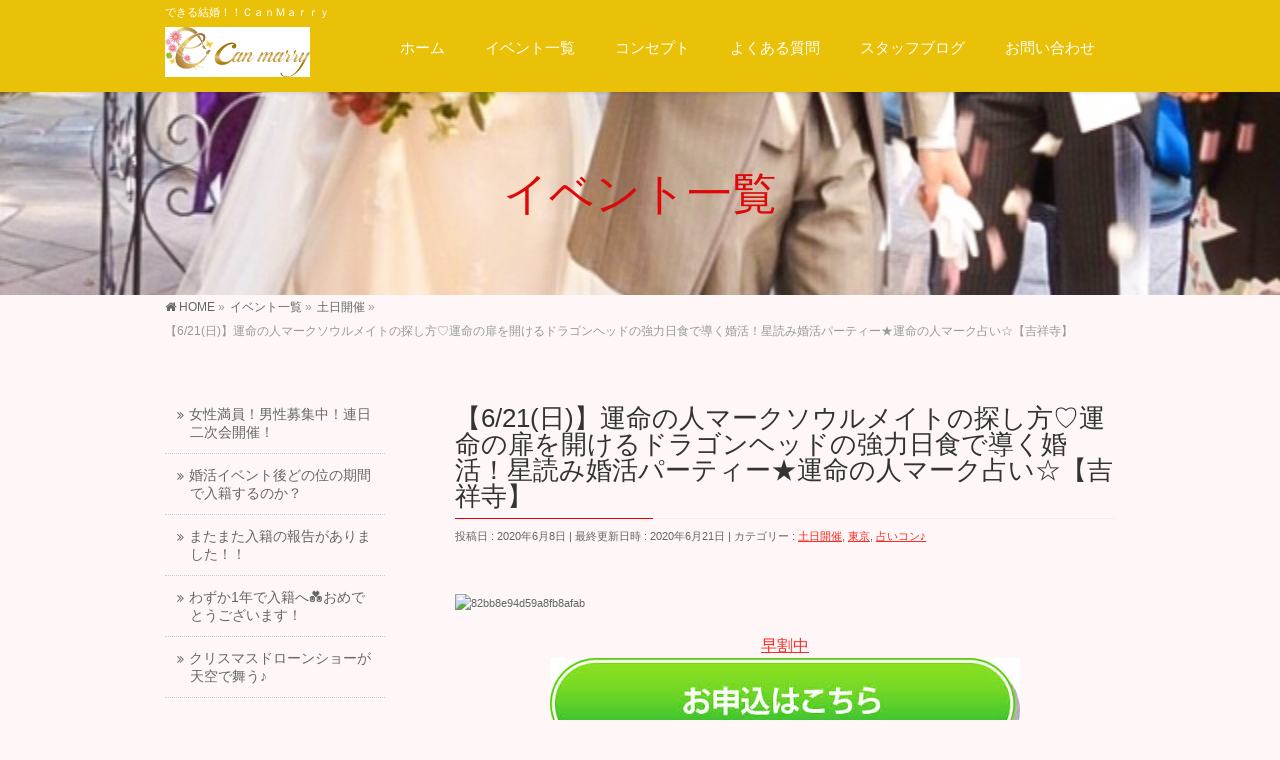

--- FILE ---
content_type: text/html; charset=UTF-8
request_url: http://canmarry.com/info/%E5%8D%A0%E3%81%84%E5%A9%9A%E6%B4%BB%E3%83%91%E3%83%BC%E3%83%86%E3%82%A3%E3%83%BC%E3%82%A4%E3%83%99%E3%83%B3%E3%83%88%E6%81%8B%E6%B4%BB-2-2-2-2-2-3/
body_size: 37726
content:
<!DOCTYPE html>
<!--[if IE]>
<meta http-equiv="X-UA-Compatible" content="IE=Edge">
<![endif]-->
<html xmlns:fb="http://ogp.me/ns/fb#" lang="ja">
<head>
	<!-- Global site tag (gtag.js) - Google Analytics -->
<script async src="https://www.googletagmanager.com/gtag/js?id=UA-135919610-1"></script>
<script>
  window.dataLayer = window.dataLayer || [];
  function gtag(){dataLayer.push(arguments);}
  gtag('js', new Date());

  gtag('config', 'UA-135919610-1');
</script>

	<meta name="google-site-verification" content="yuNHZUU3Bg7aRVI9CKkV6Ntkhqo4u4WlaJVqlup-Eh4" />
<meta charset="UTF-8" />
<link rel="start" href="https://canmarry.com" title="HOME" />

<meta id="viewport" name="viewport" content="width=device-width, initial-scale=1">
<title>【6/21(日)】運命の人マークソウルメイトの探し方♡運命の扉を開けるドラゴンヘッドの強力日食で導く婚活！星読み婚活パーティー★運命の人マーク占い☆【吉祥寺】 | 土日開催,東京,占いコン♪ | 婚活パーティー・イベントのCａｎＭａｒｒｙ</title>
<!--[if lt IE 9]><script src="http://canmarry.com/wp-content/themes/biz-vektor/js/html5.js"></script><![endif]-->
<meta name='robots' content='max-image-preview:large' />
	<style>img:is([sizes="auto" i], [sizes^="auto," i]) { contain-intrinsic-size: 3000px 1500px }</style>
	<meta name="keywords" content="東京婚活,東京　婚活パーティー,婚活パーティー,東京　結婚,婚活　イベント,東京　婚活,東京　アウトドア,東京　婚活　アウトドア,東京　街コン,街コン　東京,アラサー婚活パーティー,お散歩婚活,東京　お散歩婚活,花火婚活,,＃婚活パーティー,　＃占い婚活,＃婚活パーティー東京,　＃東京婚活イベント,婚活パーティー,街コン,婚活スタイル,キャンマリー,　東京婚活イベント," />
<link rel='dns-prefetch' href='//webfonts.xserver.jp' />
<link rel='dns-prefetch' href='//maxcdn.bootstrapcdn.com' />
<link rel='dns-prefetch' href='//fonts.googleapis.com' />
<link rel="alternate" type="application/rss+xml" title="婚活パーティー・イベントのCａｎＭａｒｒｙ &raquo; フィード" href="https://canmarry.com/feed/" />
<link rel="alternate" type="application/rss+xml" title="婚活パーティー・イベントのCａｎＭａｒｒｙ &raquo; コメントフィード" href="https://canmarry.com/comments/feed/" />
<meta name="description" content="占い婚活パーティー★運命マークでソウルメイトを探そう！！占い婚活コン" />
<style type="text/css">.keyColorBG,.keyColorBGh:hover,.keyColor_bg,.keyColor_bg_hover:hover{background-color: #e90000;}.keyColorCl,.keyColorClh:hover,.keyColor_txt,.keyColor_txt_hover:hover{color: #e90000;}.keyColorBd,.keyColorBdh:hover,.keyColor_border,.keyColor_border_hover:hover{border-color: #e90000;}.color_keyBG,.color_keyBGh:hover,.color_key_bg,.color_key_bg_hover:hover{background-color: #e90000;}.color_keyCl,.color_keyClh:hover,.color_key_txt,.color_key_txt_hover:hover{color: #e90000;}.color_keyBd,.color_keyBdh:hover,.color_key_border,.color_key_border_hover:hover{border-color: #e90000;}</style>
		<!-- This site uses the Google Analytics by MonsterInsights plugin v9.3.0 - Using Analytics tracking - https://www.monsterinsights.com/ -->
		<!-- Note: MonsterInsights is not currently configured on this site. The site owner needs to authenticate with Google Analytics in the MonsterInsights settings panel. -->
					<!-- No tracking code set -->
				<!-- / Google Analytics by MonsterInsights -->
		<script type="text/javascript">
/* <![CDATA[ */
window._wpemojiSettings = {"baseUrl":"https:\/\/s.w.org\/images\/core\/emoji\/15.0.3\/72x72\/","ext":".png","svgUrl":"https:\/\/s.w.org\/images\/core\/emoji\/15.0.3\/svg\/","svgExt":".svg","source":{"concatemoji":"http:\/\/canmarry.com\/wp-includes\/js\/wp-emoji-release.min.js?ver=6.7.4"}};
/*! This file is auto-generated */
!function(i,n){var o,s,e;function c(e){try{var t={supportTests:e,timestamp:(new Date).valueOf()};sessionStorage.setItem(o,JSON.stringify(t))}catch(e){}}function p(e,t,n){e.clearRect(0,0,e.canvas.width,e.canvas.height),e.fillText(t,0,0);var t=new Uint32Array(e.getImageData(0,0,e.canvas.width,e.canvas.height).data),r=(e.clearRect(0,0,e.canvas.width,e.canvas.height),e.fillText(n,0,0),new Uint32Array(e.getImageData(0,0,e.canvas.width,e.canvas.height).data));return t.every(function(e,t){return e===r[t]})}function u(e,t,n){switch(t){case"flag":return n(e,"\ud83c\udff3\ufe0f\u200d\u26a7\ufe0f","\ud83c\udff3\ufe0f\u200b\u26a7\ufe0f")?!1:!n(e,"\ud83c\uddfa\ud83c\uddf3","\ud83c\uddfa\u200b\ud83c\uddf3")&&!n(e,"\ud83c\udff4\udb40\udc67\udb40\udc62\udb40\udc65\udb40\udc6e\udb40\udc67\udb40\udc7f","\ud83c\udff4\u200b\udb40\udc67\u200b\udb40\udc62\u200b\udb40\udc65\u200b\udb40\udc6e\u200b\udb40\udc67\u200b\udb40\udc7f");case"emoji":return!n(e,"\ud83d\udc26\u200d\u2b1b","\ud83d\udc26\u200b\u2b1b")}return!1}function f(e,t,n){var r="undefined"!=typeof WorkerGlobalScope&&self instanceof WorkerGlobalScope?new OffscreenCanvas(300,150):i.createElement("canvas"),a=r.getContext("2d",{willReadFrequently:!0}),o=(a.textBaseline="top",a.font="600 32px Arial",{});return e.forEach(function(e){o[e]=t(a,e,n)}),o}function t(e){var t=i.createElement("script");t.src=e,t.defer=!0,i.head.appendChild(t)}"undefined"!=typeof Promise&&(o="wpEmojiSettingsSupports",s=["flag","emoji"],n.supports={everything:!0,everythingExceptFlag:!0},e=new Promise(function(e){i.addEventListener("DOMContentLoaded",e,{once:!0})}),new Promise(function(t){var n=function(){try{var e=JSON.parse(sessionStorage.getItem(o));if("object"==typeof e&&"number"==typeof e.timestamp&&(new Date).valueOf()<e.timestamp+604800&&"object"==typeof e.supportTests)return e.supportTests}catch(e){}return null}();if(!n){if("undefined"!=typeof Worker&&"undefined"!=typeof OffscreenCanvas&&"undefined"!=typeof URL&&URL.createObjectURL&&"undefined"!=typeof Blob)try{var e="postMessage("+f.toString()+"("+[JSON.stringify(s),u.toString(),p.toString()].join(",")+"));",r=new Blob([e],{type:"text/javascript"}),a=new Worker(URL.createObjectURL(r),{name:"wpTestEmojiSupports"});return void(a.onmessage=function(e){c(n=e.data),a.terminate(),t(n)})}catch(e){}c(n=f(s,u,p))}t(n)}).then(function(e){for(var t in e)n.supports[t]=e[t],n.supports.everything=n.supports.everything&&n.supports[t],"flag"!==t&&(n.supports.everythingExceptFlag=n.supports.everythingExceptFlag&&n.supports[t]);n.supports.everythingExceptFlag=n.supports.everythingExceptFlag&&!n.supports.flag,n.DOMReady=!1,n.readyCallback=function(){n.DOMReady=!0}}).then(function(){return e}).then(function(){var e;n.supports.everything||(n.readyCallback(),(e=n.source||{}).concatemoji?t(e.concatemoji):e.wpemoji&&e.twemoji&&(t(e.twemoji),t(e.wpemoji)))}))}((window,document),window._wpemojiSettings);
/* ]]> */
</script>
<link rel='stylesheet' id='sbi_styles-css' href='http://canmarry.com/wp-content/plugins/instagram-feed/css/sbi-styles.min.css?ver=6.0.5' type='text/css' media='all' />
<style id='wp-emoji-styles-inline-css' type='text/css'>

	img.wp-smiley, img.emoji {
		display: inline !important;
		border: none !important;
		box-shadow: none !important;
		height: 1em !important;
		width: 1em !important;
		margin: 0 0.07em !important;
		vertical-align: -0.1em !important;
		background: none !important;
		padding: 0 !important;
	}
</style>
<link rel='stylesheet' id='wp-block-library-css' href='http://canmarry.com/wp-includes/css/dist/block-library/style.min.css?ver=6.7.4' type='text/css' media='all' />
<link rel='stylesheet' id='liquid-block-speech-css' href='http://canmarry.com/wp-content/plugins/liquid-speech-balloon/css/block.css?ver=6.7.4' type='text/css' media='all' />
<style id='classic-theme-styles-inline-css' type='text/css'>
/*! This file is auto-generated */
.wp-block-button__link{color:#fff;background-color:#32373c;border-radius:9999px;box-shadow:none;text-decoration:none;padding:calc(.667em + 2px) calc(1.333em + 2px);font-size:1.125em}.wp-block-file__button{background:#32373c;color:#fff;text-decoration:none}
</style>
<style id='global-styles-inline-css' type='text/css'>
:root{--wp--preset--aspect-ratio--square: 1;--wp--preset--aspect-ratio--4-3: 4/3;--wp--preset--aspect-ratio--3-4: 3/4;--wp--preset--aspect-ratio--3-2: 3/2;--wp--preset--aspect-ratio--2-3: 2/3;--wp--preset--aspect-ratio--16-9: 16/9;--wp--preset--aspect-ratio--9-16: 9/16;--wp--preset--color--black: #000000;--wp--preset--color--cyan-bluish-gray: #abb8c3;--wp--preset--color--white: #ffffff;--wp--preset--color--pale-pink: #f78da7;--wp--preset--color--vivid-red: #cf2e2e;--wp--preset--color--luminous-vivid-orange: #ff6900;--wp--preset--color--luminous-vivid-amber: #fcb900;--wp--preset--color--light-green-cyan: #7bdcb5;--wp--preset--color--vivid-green-cyan: #00d084;--wp--preset--color--pale-cyan-blue: #8ed1fc;--wp--preset--color--vivid-cyan-blue: #0693e3;--wp--preset--color--vivid-purple: #9b51e0;--wp--preset--gradient--vivid-cyan-blue-to-vivid-purple: linear-gradient(135deg,rgba(6,147,227,1) 0%,rgb(155,81,224) 100%);--wp--preset--gradient--light-green-cyan-to-vivid-green-cyan: linear-gradient(135deg,rgb(122,220,180) 0%,rgb(0,208,130) 100%);--wp--preset--gradient--luminous-vivid-amber-to-luminous-vivid-orange: linear-gradient(135deg,rgba(252,185,0,1) 0%,rgba(255,105,0,1) 100%);--wp--preset--gradient--luminous-vivid-orange-to-vivid-red: linear-gradient(135deg,rgba(255,105,0,1) 0%,rgb(207,46,46) 100%);--wp--preset--gradient--very-light-gray-to-cyan-bluish-gray: linear-gradient(135deg,rgb(238,238,238) 0%,rgb(169,184,195) 100%);--wp--preset--gradient--cool-to-warm-spectrum: linear-gradient(135deg,rgb(74,234,220) 0%,rgb(151,120,209) 20%,rgb(207,42,186) 40%,rgb(238,44,130) 60%,rgb(251,105,98) 80%,rgb(254,248,76) 100%);--wp--preset--gradient--blush-light-purple: linear-gradient(135deg,rgb(255,206,236) 0%,rgb(152,150,240) 100%);--wp--preset--gradient--blush-bordeaux: linear-gradient(135deg,rgb(254,205,165) 0%,rgb(254,45,45) 50%,rgb(107,0,62) 100%);--wp--preset--gradient--luminous-dusk: linear-gradient(135deg,rgb(255,203,112) 0%,rgb(199,81,192) 50%,rgb(65,88,208) 100%);--wp--preset--gradient--pale-ocean: linear-gradient(135deg,rgb(255,245,203) 0%,rgb(182,227,212) 50%,rgb(51,167,181) 100%);--wp--preset--gradient--electric-grass: linear-gradient(135deg,rgb(202,248,128) 0%,rgb(113,206,126) 100%);--wp--preset--gradient--midnight: linear-gradient(135deg,rgb(2,3,129) 0%,rgb(40,116,252) 100%);--wp--preset--font-size--small: 13px;--wp--preset--font-size--medium: 20px;--wp--preset--font-size--large: 36px;--wp--preset--font-size--x-large: 42px;--wp--preset--spacing--20: 0.44rem;--wp--preset--spacing--30: 0.67rem;--wp--preset--spacing--40: 1rem;--wp--preset--spacing--50: 1.5rem;--wp--preset--spacing--60: 2.25rem;--wp--preset--spacing--70: 3.38rem;--wp--preset--spacing--80: 5.06rem;--wp--preset--shadow--natural: 6px 6px 9px rgba(0, 0, 0, 0.2);--wp--preset--shadow--deep: 12px 12px 50px rgba(0, 0, 0, 0.4);--wp--preset--shadow--sharp: 6px 6px 0px rgba(0, 0, 0, 0.2);--wp--preset--shadow--outlined: 6px 6px 0px -3px rgba(255, 255, 255, 1), 6px 6px rgba(0, 0, 0, 1);--wp--preset--shadow--crisp: 6px 6px 0px rgba(0, 0, 0, 1);}:where(.is-layout-flex){gap: 0.5em;}:where(.is-layout-grid){gap: 0.5em;}body .is-layout-flex{display: flex;}.is-layout-flex{flex-wrap: wrap;align-items: center;}.is-layout-flex > :is(*, div){margin: 0;}body .is-layout-grid{display: grid;}.is-layout-grid > :is(*, div){margin: 0;}:where(.wp-block-columns.is-layout-flex){gap: 2em;}:where(.wp-block-columns.is-layout-grid){gap: 2em;}:where(.wp-block-post-template.is-layout-flex){gap: 1.25em;}:where(.wp-block-post-template.is-layout-grid){gap: 1.25em;}.has-black-color{color: var(--wp--preset--color--black) !important;}.has-cyan-bluish-gray-color{color: var(--wp--preset--color--cyan-bluish-gray) !important;}.has-white-color{color: var(--wp--preset--color--white) !important;}.has-pale-pink-color{color: var(--wp--preset--color--pale-pink) !important;}.has-vivid-red-color{color: var(--wp--preset--color--vivid-red) !important;}.has-luminous-vivid-orange-color{color: var(--wp--preset--color--luminous-vivid-orange) !important;}.has-luminous-vivid-amber-color{color: var(--wp--preset--color--luminous-vivid-amber) !important;}.has-light-green-cyan-color{color: var(--wp--preset--color--light-green-cyan) !important;}.has-vivid-green-cyan-color{color: var(--wp--preset--color--vivid-green-cyan) !important;}.has-pale-cyan-blue-color{color: var(--wp--preset--color--pale-cyan-blue) !important;}.has-vivid-cyan-blue-color{color: var(--wp--preset--color--vivid-cyan-blue) !important;}.has-vivid-purple-color{color: var(--wp--preset--color--vivid-purple) !important;}.has-black-background-color{background-color: var(--wp--preset--color--black) !important;}.has-cyan-bluish-gray-background-color{background-color: var(--wp--preset--color--cyan-bluish-gray) !important;}.has-white-background-color{background-color: var(--wp--preset--color--white) !important;}.has-pale-pink-background-color{background-color: var(--wp--preset--color--pale-pink) !important;}.has-vivid-red-background-color{background-color: var(--wp--preset--color--vivid-red) !important;}.has-luminous-vivid-orange-background-color{background-color: var(--wp--preset--color--luminous-vivid-orange) !important;}.has-luminous-vivid-amber-background-color{background-color: var(--wp--preset--color--luminous-vivid-amber) !important;}.has-light-green-cyan-background-color{background-color: var(--wp--preset--color--light-green-cyan) !important;}.has-vivid-green-cyan-background-color{background-color: var(--wp--preset--color--vivid-green-cyan) !important;}.has-pale-cyan-blue-background-color{background-color: var(--wp--preset--color--pale-cyan-blue) !important;}.has-vivid-cyan-blue-background-color{background-color: var(--wp--preset--color--vivid-cyan-blue) !important;}.has-vivid-purple-background-color{background-color: var(--wp--preset--color--vivid-purple) !important;}.has-black-border-color{border-color: var(--wp--preset--color--black) !important;}.has-cyan-bluish-gray-border-color{border-color: var(--wp--preset--color--cyan-bluish-gray) !important;}.has-white-border-color{border-color: var(--wp--preset--color--white) !important;}.has-pale-pink-border-color{border-color: var(--wp--preset--color--pale-pink) !important;}.has-vivid-red-border-color{border-color: var(--wp--preset--color--vivid-red) !important;}.has-luminous-vivid-orange-border-color{border-color: var(--wp--preset--color--luminous-vivid-orange) !important;}.has-luminous-vivid-amber-border-color{border-color: var(--wp--preset--color--luminous-vivid-amber) !important;}.has-light-green-cyan-border-color{border-color: var(--wp--preset--color--light-green-cyan) !important;}.has-vivid-green-cyan-border-color{border-color: var(--wp--preset--color--vivid-green-cyan) !important;}.has-pale-cyan-blue-border-color{border-color: var(--wp--preset--color--pale-cyan-blue) !important;}.has-vivid-cyan-blue-border-color{border-color: var(--wp--preset--color--vivid-cyan-blue) !important;}.has-vivid-purple-border-color{border-color: var(--wp--preset--color--vivid-purple) !important;}.has-vivid-cyan-blue-to-vivid-purple-gradient-background{background: var(--wp--preset--gradient--vivid-cyan-blue-to-vivid-purple) !important;}.has-light-green-cyan-to-vivid-green-cyan-gradient-background{background: var(--wp--preset--gradient--light-green-cyan-to-vivid-green-cyan) !important;}.has-luminous-vivid-amber-to-luminous-vivid-orange-gradient-background{background: var(--wp--preset--gradient--luminous-vivid-amber-to-luminous-vivid-orange) !important;}.has-luminous-vivid-orange-to-vivid-red-gradient-background{background: var(--wp--preset--gradient--luminous-vivid-orange-to-vivid-red) !important;}.has-very-light-gray-to-cyan-bluish-gray-gradient-background{background: var(--wp--preset--gradient--very-light-gray-to-cyan-bluish-gray) !important;}.has-cool-to-warm-spectrum-gradient-background{background: var(--wp--preset--gradient--cool-to-warm-spectrum) !important;}.has-blush-light-purple-gradient-background{background: var(--wp--preset--gradient--blush-light-purple) !important;}.has-blush-bordeaux-gradient-background{background: var(--wp--preset--gradient--blush-bordeaux) !important;}.has-luminous-dusk-gradient-background{background: var(--wp--preset--gradient--luminous-dusk) !important;}.has-pale-ocean-gradient-background{background: var(--wp--preset--gradient--pale-ocean) !important;}.has-electric-grass-gradient-background{background: var(--wp--preset--gradient--electric-grass) !important;}.has-midnight-gradient-background{background: var(--wp--preset--gradient--midnight) !important;}.has-small-font-size{font-size: var(--wp--preset--font-size--small) !important;}.has-medium-font-size{font-size: var(--wp--preset--font-size--medium) !important;}.has-large-font-size{font-size: var(--wp--preset--font-size--large) !important;}.has-x-large-font-size{font-size: var(--wp--preset--font-size--x-large) !important;}
:where(.wp-block-post-template.is-layout-flex){gap: 1.25em;}:where(.wp-block-post-template.is-layout-grid){gap: 1.25em;}
:where(.wp-block-columns.is-layout-flex){gap: 2em;}:where(.wp-block-columns.is-layout-grid){gap: 2em;}
:root :where(.wp-block-pullquote){font-size: 1.5em;line-height: 1.6;}
</style>
<link rel='stylesheet' id='whats-new-style-css' href='http://canmarry.com/wp-content/plugins/whats-new-genarator/whats-new.css?ver=2.0.2' type='text/css' media='all' />
<link rel='stylesheet' id='Biz_Vektor_common_style-css' href='http://canmarry.com/wp-content/themes/biz-vektor/css/bizvektor_common_min.css?ver=1.9.14' type='text/css' media='all' />
<link rel='stylesheet' id='Biz_Vektor_Design_style-css' href='http://canmarry.com/wp-content/plugins/bizvektor-vast/css/vast.min.css?ver=1.2.0' type='text/css' media='all' />
<link rel='stylesheet' id='Biz_Vektor_plugin_sns_style-css' href='http://canmarry.com/wp-content/themes/biz-vektor/plugins/sns/style_bizvektor_sns.css?ver=6.7.4' type='text/css' media='all' />
<link rel='stylesheet' id='Biz_Vektor_add_font_awesome-css' href='//maxcdn.bootstrapcdn.com/font-awesome/4.3.0/css/font-awesome.min.css?ver=6.7.4' type='text/css' media='all' />
<link rel='stylesheet' id='Biz_Vektor_add_web_fonts-css' href='//fonts.googleapis.com/css?family=Droid+Sans%3A700%7CLato%3A900%7CAnton&#038;ver=6.7.4' type='text/css' media='all' />
<style id='akismet-widget-style-inline-css' type='text/css'>

			.a-stats {
				--akismet-color-mid-green: #357b49;
				--akismet-color-white: #fff;
				--akismet-color-light-grey: #f6f7f7;

				max-width: 350px;
				width: auto;
			}

			.a-stats * {
				all: unset;
				box-sizing: border-box;
			}

			.a-stats strong {
				font-weight: 600;
			}

			.a-stats a.a-stats__link,
			.a-stats a.a-stats__link:visited,
			.a-stats a.a-stats__link:active {
				background: var(--akismet-color-mid-green);
				border: none;
				box-shadow: none;
				border-radius: 8px;
				color: var(--akismet-color-white);
				cursor: pointer;
				display: block;
				font-family: -apple-system, BlinkMacSystemFont, 'Segoe UI', 'Roboto', 'Oxygen-Sans', 'Ubuntu', 'Cantarell', 'Helvetica Neue', sans-serif;
				font-weight: 500;
				padding: 12px;
				text-align: center;
				text-decoration: none;
				transition: all 0.2s ease;
			}

			/* Extra specificity to deal with TwentyTwentyOne focus style */
			.widget .a-stats a.a-stats__link:focus {
				background: var(--akismet-color-mid-green);
				color: var(--akismet-color-white);
				text-decoration: none;
			}

			.a-stats a.a-stats__link:hover {
				filter: brightness(110%);
				box-shadow: 0 4px 12px rgba(0, 0, 0, 0.06), 0 0 2px rgba(0, 0, 0, 0.16);
			}

			.a-stats .count {
				color: var(--akismet-color-white);
				display: block;
				font-size: 1.5em;
				line-height: 1.4;
				padding: 0 13px;
				white-space: nowrap;
			}
		
</style>
<link rel='stylesheet' id='tablepress-default-css' href='http://canmarry.com/wp-content/tablepress-combined.min.css?ver=14' type='text/css' media='all' />
<script type="text/javascript" src="http://canmarry.com/wp-includes/js/jquery/jquery.min.js?ver=3.7.1" id="jquery-core-js"></script>
<script type="text/javascript" src="http://canmarry.com/wp-includes/js/jquery/jquery-migrate.min.js?ver=3.4.1" id="jquery-migrate-js"></script>
<script type="text/javascript" src="//webfonts.xserver.jp/js/xserverv3.js?fadein=0&amp;ver=2.0.8" id="typesquare_std-js"></script>
<link rel="https://api.w.org/" href="https://canmarry.com/wp-json/" /><link rel="EditURI" type="application/rsd+xml" title="RSD" href="https://canmarry.com/xmlrpc.php?rsd" />
<link rel="canonical" href="https://canmarry.com/info/%e5%8d%a0%e3%81%84%e5%a9%9a%e6%b4%bb%e3%83%91%e3%83%bc%e3%83%86%e3%82%a3%e3%83%bc%e3%82%a4%e3%83%99%e3%83%b3%e3%83%88%e6%81%8b%e6%b4%bb-2-2-2-2-2-3/" />
<link rel='shortlink' href='https://canmarry.com/?p=12997' />
<link rel="alternate" title="oEmbed (JSON)" type="application/json+oembed" href="https://canmarry.com/wp-json/oembed/1.0/embed?url=https%3A%2F%2Fcanmarry.com%2Finfo%2F%25e5%258d%25a0%25e3%2581%2584%25e5%25a9%259a%25e6%25b4%25bb%25e3%2583%2591%25e3%2583%25bc%25e3%2583%2586%25e3%2582%25a3%25e3%2583%25bc%25e3%2582%25a4%25e3%2583%2599%25e3%2583%25b3%25e3%2583%2588%25e6%2581%258b%25e6%25b4%25bb-2-2-2-2-2-3%2F" />
<link rel="alternate" title="oEmbed (XML)" type="text/xml+oembed" href="https://canmarry.com/wp-json/oembed/1.0/embed?url=https%3A%2F%2Fcanmarry.com%2Finfo%2F%25e5%258d%25a0%25e3%2581%2584%25e5%25a9%259a%25e6%25b4%25bb%25e3%2583%2591%25e3%2583%25bc%25e3%2583%2586%25e3%2582%25a3%25e3%2583%25bc%25e3%2582%25a4%25e3%2583%2599%25e3%2583%25b3%25e3%2583%2588%25e6%2581%258b%25e6%25b4%25bb-2-2-2-2-2-3%2F&#038;format=xml" />
<style type="text/css">.liquid-speech-balloon-00 .liquid-speech-balloon-avatar { background-image: url("http://canmarry.com/wp-content/uploads/2021/01/7b6d04e1f6c9650f4d563dbb6738e8d4.jpg"); } </style>
<script type="text/javascript">
	window._wp_rp_static_base_url = 'https://wprp.sovrn.com/static/';
	window._wp_rp_wp_ajax_url = "https://canmarry.com/wp-admin/admin-ajax.php";
	window._wp_rp_plugin_version = '3.6.4';
	window._wp_rp_post_id = '12997';
	window._wp_rp_num_rel_posts = '13';
	window._wp_rp_thumbnails = true;
	window._wp_rp_post_title = '%E3%80%906%2F21%28%E6%97%A5%29%E3%80%91%E9%81%8B%E5%91%BD%E3%81%AE%E4%BA%BA%E3%83%9E%E3%83%BC%E3%82%AF%E3%82%BD%E3%82%A6%E3%83%AB%E3%83%A1%E3%82%A4%E3%83%88%E3%81%AE%E6%8E%A2%E3%81%97%E6%96%B9%E2%99%A1%E9%81%8B%E5%91%BD%E3%81%AE%E6%89%89%E3%82%92%E9%96%8B%E3%81%91%E3%82%8B%E3%83%89%E3%83%A9%E3%82%B4%E3%83%B3%E3%83%98%E3%83%83%E3%83%89%E3%81%AE%E5%BC%B7%E5%8A%9B%E6%97%A5%E9%A3%9F%E3%81%A7%E5%B0%8E%E3%81%8F%E5%A9%9A%E6%B4%BB%EF%BC%81%E6%98%9F%E8%AA%AD%E3%81%BF%E5%A9%9A%E6%B4%BB%E3%83%91%E3%83%BC%E3%83%86%E3%82%A3%E3%83%BC%E2%98%85%E9%81%8B%E5%91%BD%E3%81%AE%E4%BA%BA%E3%83%9E%E3%83%BC%E3%82%AF%E5%8D%A0%E3%81%84%E2%98%86%E3%80%90%E5%90%89%E7%A5%A5%E5%AF%BA%E3%80%91';
	window._wp_rp_post_tags = [];
	window._wp_rp_promoted_content = true;
</script>
<link rel="stylesheet" href="http://canmarry.com/wp-content/plugins/wordpress-23-related-posts-plugin_/static/themes/vertical-s.css?version=3.6.4" />
<!-- [ BizVektor OGP ] -->
<meta property="og:site_name" content="婚活パーティー・イベントのCａｎＭａｒｒｙ" />
<meta property="og:url" content="https://canmarry.com/info/%e5%8d%a0%e3%81%84%e5%a9%9a%e6%b4%bb%e3%83%91%e3%83%bc%e3%83%86%e3%82%a3%e3%83%bc%e3%82%a4%e3%83%99%e3%83%b3%e3%83%88%e6%81%8b%e6%b4%bb-2-2-2-2-2-3/" />
<meta property="fb:app_id" content="" />
<meta property="og:type" content="article" />
<meta property="og:image" content="https://canmarry.com/wp-content/uploads/2020/06/e722dc93e0ebdfdd3b87a08cbaa97b90.png" />
<meta property="og:title" content="【6/21(日)】運命の人マークソウルメイトの探し方♡運命の扉を開けるドラゴンヘッドの強力日食で導く婚活！星読み婚活パーティー★運命の人マーク占い☆【吉祥寺】 | 婚活パーティー・イベントのCａｎＭａｒｒｙ" />
<meta property="og:description" content="占い婚活パーティー★運命マークでソウルメイトを探そう！！占い婚活コン" />
<!-- [ /BizVektor OGP ] -->
<!-- bizvektor twitter card -->
<meta name="twitter:card" content="summary_large_image">
<meta name="twitter:description" content="占い婚活パーティー★運命マークでソウルメイトを探そう！！占い婚活コン">
<meta name="twitter:title" content="【6/21(日)】運命の人マークソウルメイトの探し方♡運命の扉を開けるドラゴンヘッドの強力日食で導く婚活！星読み婚活パーティー★運命の人マーク占い☆【吉祥寺】 | 土日開催,東京,占いコン♪ | 婚活パーティー・イベントのCａｎＭａｒｒｙ">
<meta name="twitter:url" content="https://canmarry.com/info/%e5%8d%a0%e3%81%84%e5%a9%9a%e6%b4%bb%e3%83%91%e3%83%bc%e3%83%86%e3%82%a3%e3%83%bc%e3%82%a4%e3%83%99%e3%83%b3%e3%83%88%e6%81%8b%e6%b4%bb-2-2-2-2-2-3/">
<meta name="twitter:image" content="https://canmarry.com/wp-content/uploads/2020/06/e722dc93e0ebdfdd3b87a08cbaa97b90.png">
<meta name="twitter:site" content="@canmarry7">
<!-- /twitter card -->
<!--[if lte IE 8]>
<link rel="stylesheet" type="text/css" media="all" href="http://canmarry.com/wp-content/plugins/bizvektor-vast/css/vast_old_ie.min.css" />
<![endif]-->
<link rel="SHORTCUT ICON" HREF="//canmarry.com/wp-content/uploads/2017/09/favicon.ico" /><link rel="pingback" href="http://canmarry.com/xmlrpc.php" />
<style type="text/css" id="custom-background-css">
body.custom-background { background-color: #fff7f7; }
</style>
	<link rel="icon" href="https://canmarry.com/wp-content/uploads/2017/09/cropped-rogoshou-32x32.png" sizes="32x32" />
<link rel="icon" href="https://canmarry.com/wp-content/uploads/2017/09/cropped-rogoshou-192x192.png" sizes="192x192" />
<link rel="apple-touch-icon" href="https://canmarry.com/wp-content/uploads/2017/09/cropped-rogoshou-180x180.png" />
<meta name="msapplication-TileImage" content="https://canmarry.com/wp-content/uploads/2017/09/cropped-rogoshou-270x270.png" />
<style id="sccss">h2#danraku2 {　　
   : #364e96;/*文字色*/
padding: 0.5em 0;/*上下の余白*/
border-top: solid 3px #364e96;/*上線*/
border-bottom: solid 3px #364e96;/*下線*/
}

.test_css {
 color: #0000ff; 
}

</style>        <style type="text/css">

a { color:#ff2924 }

#searchform input[type=submit],
p.form-submit input[type=submit],
form#searchform input#searchsubmit,
.content form input.wpcf7-submit,
#confirm-button input,
a.btn,
.linkBtn a,
input[type=button],
input[type=submit],
.sideTower li#sideContact.sideBnr a { background-color:#e90000; }

.moreLink a { color:#e90000; border-color:#e90000; }
.moreLink a:hover { background-color:#e90000; }
.content #topPr h3 a:hover,
.moreLink a:after { color:#e90000; }

::selection { background-color:#ff2924; }
::-moz-selection { background-color:#ff2924; }

#header.opacyHeader { background-color:rgba(233,0,0,1); }

#headerTop { border-top-color:#e90000; }
#header.itemOpen { background-color:#e90000; }
.headMainMenu li:hover {  }

.content h2:after,
.content h1.contentTitle:after,
.content h1.entryPostTitle:after,
.content .sideWidget h4:after { border-bottom-color:#e90000; }
.content h3:after,
.content .child_page_block h4:after { border-bottom-color:#e90000; }

.sideTower li#sideContact.sideBnr a:hover,
form#searchform input#searchsubmit:hover { background-color:#ff2924; }

#panList .innerBox ul a:hover { color:#ff2924; }

.content .mainFootContact p.mainFootTxt span.mainFootTel { color:#e90000; }
.content .mainFootContact .mainFootBt a { background-color:#e90000; }
.content .mainFootContact .mainFootBt a:hover { background-color:#ff2924; }

.content .infoList .infoCate a,
.content .infoList .rssBtn a { background-color:#fff5f5;color:#e90000; }
.content .infoList .infoCate a:hover,
.content .infoList .rssBtn a:hover { background-color:#e90000; }
.content .infoList ul li .infoTxt a:hover,
.content .infoList .infoListBox div.entryTxtBox h4.entryTitle a:hover { color:#e90000; border-bottom-color:#e90000;}

.content ul.linkList li a:hover { color:#e90000; }

.paging span,
.paging a   { color:#e90000;border-color:#e90000; }
.paging span.current,
.paging a:hover { background-color:#e90000; }

/* アクティブのページ */
.sideTower .sideWidget li > a:hover,
.sideTower .sideWidget li.current_page_item > a,
.sideTower .sideWidget li.current-cat > a   { color:#e90000; background-color:#fff5f5; }

.sideTower .ttBoxSection .ttBox a:hover { color:#e90000; }

#footMenu { border-top-color:#e90000; }
#footMenu .menu li a:hover,
#footerSiteMap .menu a:hover { color:#e90000 }

@media (min-width: 970px) {
.content .childPageBox ul li a:hover,
.content .childPageBox ul li.current_page_item a { color:#e90000; }
}

#pageTitBnr { background-image: url('http://canmarry.com/wp-content/uploads/2017/10/6b27ec96c60b29bb116510b77bc1f62b_s.jpg'); background-position: center center;  background-repeat: no-repeat; }
#pageTitBnr #pageTitInner #pageTit{ color:#dd0808; }

#header { background-color:rgba(234,193,9,1); box-shadow: 0px 1px 3px rgba(0, 0, 0, 0.1); }	
#header.itemOpen { background-color:#eac109; }
#header #headerInner { border-bottom: none !important; }
#gMenu .assistive-text { color:#ffffff; border-color:#ffffff; }
#header .innerBox #site-title a { color:#ffffff; }
@media (min-width: 970px) {
/*#header #headerInner { border-bottom-color:#ffffff };*/
#headerTop #site-description,   
.headMainMenu .menu > li > a { color:#ffffff; }
}

</style>
<!--[if lte IE 8]>
<style type="text/css">
.headMainMenu li:hover li a:hover { color:#333; }
.headMainMenu li.current-page-item a,
.headMainMenu li.current_page_item a,
.headMainMenu li.current-menu-ancestor a,
.headMainMenu li.current-page-ancestor a { color:#333;}
.headMainMenu li.current-page-item a span,
.headMainMenu li.current_page_item a span,
.headMainMenu li.current-menu-ancestor a span,
.headMainMenu li.current-page-ancestor a span { color:#e90000; }
</style>
<![endif]-->
<script type="text/javascript">
var bizvektor_vast = {"theme_plus_mobile":false,"headerAreaBg":true};
</script>
<style type="text/css">
/*-------------------------------------------*/
/*	font
/*-------------------------------------------*/
h1,h2,h3,h4,h4,h5,h6,#header #site-title,#pageTitBnr #pageTitInner #pageTit,#content .leadTxt,#sideTower .localHead {font-family: "ヒラギノ角ゴ Pro W3","Hiragino Kaku Gothic Pro","メイリオ",Meiryo,Osaka,"ＭＳ Ｐゴシック","MS PGothic",sans-serif; }
#pageTitBnr #pageTitInner #pageTit { font-weight:lighter; }
#gMenu .menu li a strong {font-family: "ヒラギノ角ゴ Pro W3","Hiragino Kaku Gothic Pro","メイリオ",Meiryo,Osaka,"ＭＳ Ｐゴシック","MS PGothic",sans-serif; }
</style>
<link rel="stylesheet" href="http://canmarry.com/wp-content/themes/biz-vektor/style.css" type="text/css" media="all" />
<style type="text/css">
/* 

ここにカスタマイズしたいのを入れる

 */
/*
.content h1.entryPostTitle {
    text-shadow: 0 1px #ffffff;
    clear: both;
    font-size: 128.6%;
    padding: 20px 15px 15px;
    font-weight: bold;
    color: #00b9eb;
    border-top: 1px solid #e5e5e5;
    border-bottom: 5px solid #ad3c6b;
    border-left: 20px solid #E6A7B2;
    position: relative;
    line-height: 114.3%;
    background: url(images/line_wh.png) left top repeat-x;
    box-shadow: 0px 1px 3px rgba(0,0,0,0.20);
}
/* 黒板風　タイトルここから　タイトルテキスト　ここまでコピペ */
.kokuban-t2 {
 position: relative;
 margin: 2em auto;
 padding: 3.2em 1em 1em;
 width: 90%; /* ボックス幅 */
 background-color: #006633; /* ボックス背景色 */
 color: #fff; /* 文章色 */
 border: 8px solid #b2771f; /* 枠線 */
 border-radius: 3px; /* 角の丸み */
 box-shadow: 0 0 5px #333, 0 0 5px #555 inset;
}
.kokuban-t2::before,
.kokuban-t2::after {
 position: absolute;
 content: '';
 bottom: 0;
} 
.kokuban-t2::before {
 right: 10px;
 border: solid 3px #fff; /*チョーク（白）*/
 width: 20px; 
 border-radius: 3px 2px 0 2px;
}
.kokuban-t2::after {
 right: 40px;
 border: solid 3px #ffff6b; /*チョーク（黄色）*/
 width: 15px; 
 border-radius: 8px 5px 2px 5px;
}
.title-t2 {
 position: absolute;
 left: 1em;
 top: .5em;
 font-weight: bold;
 font-size: 1.1em;
 color: #ffff6b; /* タイトル色 */
}


*/

/*　イベント一覧の画像サイズの変更　 */
.wp-post-image{
width: 100px;
height: 100px;
}
/* 黒板風　ここまで　2 */
/* メモ　クリップ　Ｂ・テキスト */
.clip-box-b {
 position: relative;
 margin: 2em auto;
 padding: 15px 35px 15px 25px;
 width: 90%; /* ボックス幅 */
 background-color: #FFE4E1; /* ボックス背景色 */
 color: #666666; /* 文章色 */
 box-shadow: 4px 4px 1px #FFB6C1; /* 影の色 */
}
.clip-box-b::before {
 position: absolute;
 content: '';
 top: -15px;
 right: 10px;
 height: 55px;
 width: 15px;
 border: 3px solid #C0C0C0; /*クリップ色 */
 background-color: none;
 border-radius: 12px;
 box-shadow: 1px 1px 2px #ccc; /*クリップ影*/
 transform: rotate(10deg);
 z-index: 1;
}
.clip-box-b::after {
 position: absolute;
 content: '';
 top: 0px;
 width: 10px; 
 right: 20px;
 border: solid 5px #FFE4E1; /*背景色と同じ色に！*/
 z-index: 2;
}
/* メモ　クリップ　ここまでＢ */</style>
	<script type="text/javascript">
  var _gaq = _gaq || [];
  _gaq.push(['_setAccount', 'UA-105320156-1']);
  _gaq.push(['_trackPageview']);
    (function() {
	var ga = document.createElement('script'); ga.type = 'text/javascript'; ga.async = true;
	ga.src = ('https:' == document.location.protocol ? 'https://ssl' : 'http://www') + '.google-analytics.com/ga.js';
	var s = document.getElementsByTagName('script')[0]; s.parentNode.insertBefore(ga, s);
  })();
</script>
<script>
(function(i,s,o,g,r,a,m){i['GoogleAnalyticsObject']=r;i[r]=i[r]||function(){
(i[r].q=i[r].q||[]).push(arguments)},i[r].l=1*new Date();a=s.createElement(o),
m=s.getElementsByTagName(o)[0];a.async=1;a.src=g;m.parentNode.insertBefore(a,m)
})(window,document,'script','//www.google-analytics.com/analytics.js','ga');
ga('create', 'UA-105320156-1', 'canmarry.com');
ga('send', 'pageview');
</script>
</head>

<body class="info-template-default single single-info postid-12997 custom-background fl-builder-lite-2-8-6-1 two-column left-sidebar">

<div id="fb-root"></div>

<div id="wrap">

<!--[if lte IE 8]>
<div id="eradi_ie_box">
<div class="alert_title">ご利用の <span style="font-weight: bold;">Internet Exproler</span> は古すぎます。</div>
<p>あなたがご利用の Internet Explorer はすでにサポートが終了しているため、正しい表示・動作を保証しておりません。<br />
古い Internet Exproler はセキュリティーの観点からも、<a href="https://www.microsoft.com/ja-jp/windows/lifecycle/iesupport/" target="_blank" >新しいブラウザに移行する事が強く推奨されています。</a><br />
<a href="http://windows.microsoft.com/ja-jp/internet-explorer/" target="_blank" >最新のInternet Exproler</a> や <a href="https://www.microsoft.com/ja-jp/windows/microsoft-edge" target="_blank" >Edge</a> を利用するか、<a href="https://www.google.co.jp/chrome/browser/index.html" target="_blank">Chrome</a> や <a href="https://www.mozilla.org/ja/firefox/new/" target="_blank">Firefox</a> など、より早くて快適なブラウザをご利用ください。</p>
</div>
<![endif]-->

<!-- [ #headerTop ] -->
<div id="headerTop">
<div class="innerBox">
<div id="site-description">できる結婚！！ＣａｎＭａｒｒｙ</div>
</div>
</div><!-- [ /#headerTop ] -->

<!-- [ #header ] -->
<div id="header">
<div id="headerInner" class="innerBox">
<!-- [ #headLogo ] -->
<div id="site-title">
<a href="https://canmarry.com/" title="婚活パーティー・イベントのCａｎＭａｒｒｙ" rel="home">
<img src="http://canmarry.com/wp-content/uploads/2017/09/24c088ca1760555d5fb4ec023be9d9d0.jpg" alt="婚活パーティー・イベントのCａｎＭａｒｒｙ" /></a>
</div>
<!-- [ /#headLogo ] -->

<!-- [ #headContact ] -->

    <!-- [ #gMenu ] -->
    <div id="gMenu">
    <div id="gMenuInner" class="innerBox">
    <h3 class="assistive-text" onclick="showHide('header');"><span>MENU</span></h3>
    <div class="skip-link screen-reader-text">
        <a href=".content" title="メニューを飛ばす">メニューを飛ばす</a>
    </div>
<div class="headMainMenu">
<div class="menu-nested-pages-container"><ul id="menu-nested-pages" class="menu"><li id="menu-item-1279" class="menu-item menu-item-type-custom menu-item-object-custom"><a href="http://canmarry.com/"><strong>ホーム</strong></a></li>
<li id="menu-item-1277" class="menu-item menu-item-type-post_type menu-item-object-page"><a href="https://canmarry.com/%e3%82%a4%e3%83%99%e3%83%b3%e3%83%88%e4%b8%80%e8%a6%a7-2/"><strong>イベント一覧</strong></a></li>
<li id="menu-item-1273" class="menu-item menu-item-type-post_type menu-item-object-page menu-item-has-children"><a href="https://canmarry.com/concept/"><strong>コンセプト</strong></a>
<ul class="sub-menu">
	<li id="menu-item-1276" class="menu-item menu-item-type-post_type menu-item-object-page"><a href="https://canmarry.com/concept/outdoorinent/">アウトドアの婚活イベントってどんなイベント？</a></li>
	<li id="menu-item-1274" class="menu-item menu-item-type-post_type menu-item-object-page"><a href="https://canmarry.com/concept/%e3%82%ad%e3%83%a3%e3%83%b3%e3%82%bb%e3%83%ab%e3%83%bb%e3%82%a4%e3%83%99%e3%83%b3%e3%83%88%e3%81%ae%e4%b8%ad%e6%ad%a2%e3%81%ab%e3%81%a4%e3%81%84%e3%81%a6/">キャンセル・イベントの中止について</a></li>
	<li id="menu-item-1275" class="menu-item menu-item-type-post_type menu-item-object-page"><a href="https://canmarry.com/concept/mousikomi/">イベントのお申し込み方法</a></li>
</ul>
</li>
<li id="menu-item-1272" class="menu-item menu-item-type-post_type menu-item-object-page"><a href="https://canmarry.com/situmon/"><strong>よくある質問</strong></a></li>
<li id="menu-item-1278" class="menu-item menu-item-type-post_type menu-item-object-page current_page_parent"><a href="https://canmarry.com/blog/"><strong>スタッフブログ</strong></a></li>
<li id="menu-item-1289" class="menu-item menu-item-type-post_type menu-item-object-page"><a href="https://canmarry.com/contact/"><strong>お問い合わせ</strong></a></li>
</ul></div>
</div>
</div><!-- [ /#gMenuInner ] -->
    </div>
    <!-- [ /#gMenu ] -->
<!-- [ /#headContact ] -->

</div>
<!-- #headerInner -->
</div>
<!-- [ /#header ] -->



<div id="pageTitBnr">
<div class="innerBox">
<div id="pageTitInner">
<div id="pageTit">
イベント一覧</div>
</div><!-- [ /#pageTitInner ] -->
</div>
</div><!-- [ /#pageTitBnr ] -->
<!-- [ #panList ] -->
<div id="panList">
<div id="panListInner" class="innerBox">
<ul><li id="panHome"><a href="https://canmarry.com"><span>HOME</span></a> &raquo; </li><li itemscope itemtype="http://data-vocabulary.org/Breadcrumb"><a href="http://canmarry.com/info/" itemprop="url"><span itemprop="title">イベント一覧</span></a> &raquo; </li><li itemscope itemtype="http://data-vocabulary.org/Breadcrumb"><a href="https://canmarry.com/info-cat/donichi/" itemprop="url"><span itemprop="title">土日開催</span></a> &raquo; </li><li><span>【6/21(日)】運命の人マークソウルメイトの探し方♡運命の扉を開けるドラゴンヘッドの強力日食で導く婚活！星読み婚活パーティー★運命の人マーク占い☆【吉祥寺】</span></li></ul></div>
</div>
<!-- [ /#panList ] -->

<div id="main">
<!-- [ #container ] -->
<div id="container" class="innerBox">
	<!-- [ #content ] -->
	<div id="content" class="content">

<!-- [ #post- ] -->
<div id="post-12997" class="post-12997 info type-info status-publish has-post-thumbnail hentry info-cat-donichi info-cat-tokyo info-cat-112">
	<h1 class="entryPostTitle entry-title">【6/21(日)】運命の人マークソウルメイトの探し方♡運命の扉を開けるドラゴンヘッドの強力日食で導く婚活！星読み婚活パーティー★運命の人マーク占い☆【吉祥寺】</h1>
	<div class="entry-meta">
<span class="published">投稿日 : 2020年6月8日</span>
<span class="updated entry-meta-items">最終更新日時 : 2020年6月21日</span>
<span class="vcard author entry-meta-items">投稿者 : <span class="fn">五十嵐 さん</span></span>
<span class="tags entry-meta-items">カテゴリー :  <a href="https://canmarry.com/info-cat/donichi/" rel="tag">土日開催</a>, <a href="https://canmarry.com/info-cat/tokyo/" rel="tag">東京</a>, <a href="https://canmarry.com/info-cat/%e5%8d%a0%e3%81%84%e3%82%b3%e3%83%b3%e2%99%aa/" rel="tag">占いコン♪</a></span>
</div>
<!-- .entry-meta -->
	<div class="entry-content post-content">
		<!-- PRyC WP: Add custom content to top of post/page --><div id="pryc-wp-acctp-top"> </div><!-- /PRyC WP: Add custom content to top of post/page --><!-- PRyC WP: Add custom content to bottom of post/page: Standard Content START --><div id="pryc-wp-acctp-original-content"><div class="entry-meta">
<p><img decoding="async" class="aligncenter" src="https://machicon.jp/uploads/event/eyecatch/2283329/82bb8e94d59a8fb8afab.jpg" alt="82bb8e94d59a8fb8afab" /></p>
</div>
<div style="text-align: center;"></div>
<div></div>
<div style="text-align: center;"><a href="https://eventpay.jp/event_info/?shop_code=5557737122289836&amp;EventCode=9960327657">早割中</a></div>
<div>
<div><a href="https://eventpay.jp/event_info/?shop_code=5557737122289836&amp;EventCode=4989746833"><img decoding="async" class="aligncenter wp-image-1325 size-full" src="http://canmarry.com/wp-content/uploads/2017/09/f93ea2b7cfde956fce56f29e15b240ed.jpg" alt="" width="470" height="98" srcset="https://canmarry.com/wp-content/uploads/2017/09/f93ea2b7cfde956fce56f29e15b240ed.jpg 470w, https://canmarry.com/wp-content/uploads/2017/09/f93ea2b7cfde956fce56f29e15b240ed-300x63.jpg 300w" sizes="(max-width: 470px) 100vw, 470px" /></a></div>
</div>
<div class="c-sectionUnit" style="margin: 0px 0px 1rem; padding: 0px; color: #0a0a0a; text-transform: none; text-indent: 0px; letter-spacing: normal; font-family: Avenir, 'Open Sans', 'Helvetica Neue', Helvetica, Arial, Verdana, Roboto, 'ヒラギノ角ゴPro W3', 'Hiragino Kaku Gothic Pro', 'Meiryo UI', 'メイリオ', Meiryo, 'ＭＳ Ｐゴシック', 'MS PGothic', sans-serif; font-size: 14px; font-style: normal; font-weight: 400; word-spacing: 0px; white-space: normal; box-sizing: inherit; orphans: 2; widows: 2; font-variant-ligatures: normal; font-variant-caps: normal; -webkit-text-stroke-width: 0px; text-decoration-style: initial; text-decoration-color: initial;">
<div class="c-sectionUnit-body">
<h4 class="p-eventDetails-subheading" style="border-width: 0px 0px 1px 7px; border-style: solid; border-color: #b4e3ed; margin: 2rem 0px 1rem; padding: 0px 1rem; color: #e88994; line-height: 1.4; font-family: Avenir, 'Open Sans', 'Helvetica Neue', Helvetica, Arial, Verdana, Roboto, 'ヒラギノ角ゴPro W3', 'Hiragino Kaku Gothic Pro', 'Meiryo UI', 'メイリオ', Meiryo, 'ＭＳ Ｐゴシック', 'MS PGothic', sans-serif; font-size: 1.8rem; font-style: normal; font-weight: bold; box-sizing: inherit; text-rendering: optimizeLegibility;">ご縁ポイントを探しましょう！</h4>
<figure></figure>
</div>
</div>
<div class="detailArticle-content textJustify grayColor" data-v-03c2b328="">
<p>占星術を使った、本格的なマークの見方をお伝えします。<br />
ご自身のソウルメイト♡ドラゴンヘッドが双子に滞在中★<br />
日食の6月21日、かなり強力エネルギーで素敵なご縁を♪</p>
<p>当日はプチワークをしながら、自分の星と照らし合わせます♪</p>
<p><img decoding="async" src="http://canmarry.com/wp-content/uploads/2020/06/1591358398639.jpg" /></p>
</div>
<figure>
<h4 class="p-eventDetails-subheading" style="border-width: 0px 0px 1px 7px; border-style: solid; border-color: #b4e3ed; margin: 2rem 0px 1rem; padding: 0px 1rem; color: #e88994; line-height: 1.4; font-family: Avenir, 'Open Sans', 'Helvetica Neue', Helvetica, Arial, Verdana, Roboto, 'ヒラギノ角ゴPro W3', 'Hiragino Kaku Gothic Pro', 'Meiryo UI', 'メイリオ', Meiryo, 'ＭＳ Ｐゴシック', 'MS PGothic', sans-serif; font-size: 1.8rem; font-style: normal; font-weight: bold; box-sizing: inherit; text-rendering: optimizeLegibility;">男女でトーク時間もあるから盛り上がる☆</h4>
</figure>
<div class="c-sectionUnit" style="margin: 0px 0px 1rem; padding: 0px; color: #0a0a0a; text-transform: none; text-indent: 0px; letter-spacing: normal; font-family: Avenir, 'Open Sans', 'Helvetica Neue', Helvetica, Arial, Verdana, Roboto, 'ヒラギノ角ゴPro W3', 'Hiragino Kaku Gothic Pro', 'Meiryo UI', 'メイリオ', Meiryo, 'ＭＳ Ｐゴシック', 'MS PGothic', sans-serif; font-size: 14px; font-style: normal; font-weight: 400; word-spacing: 0px; white-space: normal; box-sizing: inherit; orphans: 2; widows: 2; font-variant-ligatures: normal; font-variant-caps: normal; -webkit-text-stroke-width: 0px; text-decoration-style: initial; text-decoration-color: initial;">
<div class="c-sectionUnit-body">
<div class="container" data-v-470c2f09="">
<div class="container-main" data-v-470c2f09="">
<div class="eventDetail" data-v-85bbfdc4="" data-v-470c2f09="">
<div class="eventContent contentBlock hidden toggleContent" data-v-85bbfdc4="">
<article class="detailArticle" data-v-85bbfdc4="">
<div class="detailArticle-content textJustify grayColor" data-v-85bbfdc4="">
<p>プチ鑑定はワークの中で読み方をお伝えします(^^♪<br />
皆さんで一緒にご自身の生れた時の出生地図。<br />
おぎゃあっ！と生まれる前に、ご自身で今回はこんな人生にしようかな！<br />
っとご自身で記された人生地図です。<br />
ご自身の目で知る事に意味がありますよ。<br />
地図に記されているヒントを読み解いていきましょう。<br />
■━━…━━━…━━━…━━━…━━━…━━━…━━━…━━━…━■<br />
今回は大事なご自身の5天体を読み解いていきます。<br />
やっぱりな～。と背中を押してくれるサイン。<br />
気を付ける事。<br />
今の道で合っているかの確認など、何かの気づきがあるかもしれません。<br />
┏━━━━━……‥‥・・・<br />
ドラゴンヘッドって？？<br />
┗━━━━━……‥‥・・・<br />
ドラゴンヘッドとは、龍の頭とかも言われています。<br />
こんなマークです↓</p>
<p><img fetchpriority="high" decoding="async" class="alignnone size-full wp-image-13144" src="http://canmarry.com/wp-content/uploads/2020/06/ada04dfbaa2f164b1669602d44270447.png" alt="" width="640" height="452" srcset="https://canmarry.com/wp-content/uploads/2020/06/ada04dfbaa2f164b1669602d44270447.png 640w, https://canmarry.com/wp-content/uploads/2020/06/ada04dfbaa2f164b1669602d44270447-300x212.png 300w" sizes="(max-width: 640px) 100vw, 640px" /><br />
・横道（太陽の通り道）と白道（月の通り道）の交点の事です！！<br />
・・・・・・・・・・・・・・・・・・・・・・・・・・・・・・・・・・・・・・・・・・・・・・・・・・・・・・・・・・・・<br />
この交点のドラゴンポイントに、太陽と月がすっぽり入るような日が、日食や月食と言われています！<br />
<img decoding="async" class="alignnone size-full wp-image-13146" src="http://canmarry.com/wp-content/uploads/2020/06/56e511516e0d30ccfb844c63b016354e.png" alt="" width="640" height="452" srcset="https://canmarry.com/wp-content/uploads/2020/06/56e511516e0d30ccfb844c63b016354e.png 640w, https://canmarry.com/wp-content/uploads/2020/06/56e511516e0d30ccfb844c63b016354e-300x212.png 300w" sizes="(max-width: 640px) 100vw, 640px" /><br />
なので、何といっても！！</p>
<p>最強なんです♪</p>
<p>しかも、この日は、かに座の0度で金環日食が起きちゃうんです。<br />
しかも、しかも！！！</p>
<p>当日イベントの時間、なんと、金環日食が起こる時間なので、<br />
日食眼鏡で見たい方はご持参ください☆</p>
<p>・・・・・・・・・・・・・・・・・・・・・・・・・・・・・・・・・・・・・・・・・・・・・・・<br />
日食は起こるし、夏至の日だし、新月だし、ドラゴンヘッドも関係していると<br />
なると、もうこれだけでかなりのミラクルだらけ！！<br />
ヤバそうじゃないですか？？</p>
<p>・・・・・・・・・・・・・・・・・・・・・・・・・・・・・・・・・・・・・・・・・・・・・・・<br />
ドラゴンヘッドは、信じるか信じないかは、あなた次第ですが<br />
前世で繋がっていた人と関係していたりとも言われています。<br />
なので当日は、見た目は好みとは限りませんが、なんか落ち着く人、<br />
初めて会った気がしないような。。。<br />
気をつかわなくて、お風呂のように楽だ～♪<br />
・・・・・・・・・・・・・・・・・・・・・・・・・・・・・・・・・・・・・・・・・<br />
そんなお相手がいたら、ちょっと要チェックでございます！<br />
・・・・・・・・・・・・・・・・・・・・・・・・・・・・・・・・・・・・・・・・・<br />
しかも今回、更に！！<br />
結婚やパートナーを意味する第7ハウスに恋愛の象徴の星、金星が<br />
皆さんの恋愛を応援してくれています！！<br />
これもミラクル！<br />
新月は、スタートをするのに良い日。<br />
《かに座の0度の度数もスタートを象徴》<br />
そしてパートナーのお部屋に金星。<br />
かに座は、家庭や家族、良妻賢母などを表わすのですが、かに座で<br />
新月が起こります。<br />
・・・・・・・・・・・・・・・・・・・・・・・・・・・・・・・・・・・・・・・・・・・<br />
<span style="color: #ff0000;"><strong>なかなかのすごい日なんです！！！</strong></span></p>
</div>
<figure data-v-85bbfdc4=""><img decoding="async" src="https://machicon.jp/uploads/event_content_section/image/3657792/5c6c2543e2e76104aba9.jpg" alt="" data-src="https://machicon.jp/uploads/event_content_section/image/3657792/5c6c2543e2e76104aba9.jpg" data-v-85bbfdc4="" data-loaded="true" /><figcaption class="textJustify grayColor" data-v-85bbfdc4="">運命マークを探してね♪</figcaption></figure>
</article>
<article class="detailArticle" data-v-85bbfdc4="">
<h4 class="eventDetail-headingSmall" data-v-85bbfdc4="">解散はベストタイム♪</h4>
<div class="detailArticle-content textJustify grayColor" data-v-85bbfdc4="">
<p>ほどよく歩きパワスポも巡り、お腹がすくお時間！！<br />
吉祥寺にて解散を予定(^^♪</p>
<p>帰りも楽しめるスポット！</p>
<p>皆さんで会が終わった後もぜひお楽しみください★<br />
二次会率が高いイベントですよ！！</p>
</div>
<figure data-v-85bbfdc4=""><img decoding="async" src="https://machicon.jp/uploads/event_content_section/image/3657793/f2b9d935d48da0603a17.jpg" alt="" data-src="https://machicon.jp/uploads/event_content_section/image/3657793/f2b9d935d48da0603a17.jpg" data-v-85bbfdc4="" data-loaded="true" /><figcaption class="textJustify grayColor" data-v-85bbfdc4=""></figcaption></figure>
</article>
<article class="detailArticle" data-v-85bbfdc4="">
<h4 class="eventDetail-headingSmall" data-v-85bbfdc4="">素敵なご縁を引き寄せ★</h4>
<div class="detailArticle-content textJustify grayColor" data-v-85bbfdc4="">
<p>■━━…━━━…━━━…━━━…━━━…━━━…━━━…━━━…━■<br />
★持ち物★<br />
■━━…━━━…━━━…━━━…━━━…━━━…━━━…━━━…━■<br />
ご自身の出生地図に各自ご自身でマークを記載して<br />
頂くため、ボールペンや鉛筆をお持ちください。<br />
各自のスマホを使いますので充電を事前にお願いします</p>
<p>また、ピクニック形式で3密を避け行うため、テーブル等はございません。<br />
下敷きになる、バインダーやノート、下敷きなど、下敷きになるものを<br />
お持ち下さい。<br />
■━━…━━━…━━━…━━━…━━━…━━━…━━━…━━━…━■<br />
当日はスマホを使います。→ソフトをダウンロードなどは必要ありません。<br />
念のため充電は事前にしてきてくださいませ。</p>
</div>
<figure data-v-85bbfdc4=""><img decoding="async" src="https://machicon.jp/uploads/event_content_section/image/3657794/e12aac8bf63d4a3cd555.jpg" alt="" data-src="https://machicon.jp/uploads/event_content_section/image/3657794/e12aac8bf63d4a3cd555.jpg" data-v-85bbfdc4="" data-loaded="true" /><figcaption class="textJustify grayColor" data-v-85bbfdc4=""></figcaption></figure>
</article>
<article class="detailArticle" data-v-85bbfdc4="">
<h4 class="eventDetail-headingSmall" data-v-85bbfdc4="">歩きやすい格好でお越し下さいませ★</h4>
<div class="detailArticle-content textJustify grayColor" data-v-85bbfdc4="">
<p>大きめのシートをスタッフがお持ち致します。<br />
各自マスクや、消毒液などご心配な方はお持ち下さいませ。</p>
<p>お1人参加多数★<br />
ほとんどがお1人参加の方が多い企画です。<br />
お友達参加も大歓迎♪</p>
</div>
</article>
</div>
</div>
</div>
</div>
</div>
</div>
<div class="c-sectionUnit" style="margin: 0px 0px 1rem; padding: 0px; color: #0a0a0a; text-transform: none; text-indent: 0px; letter-spacing: normal; font-family: Avenir, 'Open Sans', 'Helvetica Neue', Helvetica, Arial, Verdana, Roboto, 'ヒラギノ角ゴPro W3', 'Hiragino Kaku Gothic Pro', 'Meiryo UI', 'メイリオ', Meiryo, 'ＭＳ Ｐゴシック', 'MS PGothic', sans-serif; font-size: 14px; font-style: normal; font-weight: 400; word-spacing: 0px; white-space: normal; box-sizing: inherit; orphans: 2; widows: 2; font-variant-ligatures: normal; font-variant-caps: normal; -webkit-text-stroke-width: 0px; text-decoration-style: initial; text-decoration-color: initial;">
<div class="c-sectionUnit-body"></div>
</div>
<div class="c-sectionUnit" style="margin: 0px 0px 1rem; padding: 0px; color: #0a0a0a; text-transform: none; text-indent: 0px; letter-spacing: normal; font-family: Avenir, 'Open Sans', 'Helvetica Neue', Helvetica, Arial, Verdana, Roboto, 'ヒラギノ角ゴPro W3', 'Hiragino Kaku Gothic Pro', 'Meiryo UI', 'メイリオ', Meiryo, 'ＭＳ Ｐゴシック', 'MS PGothic', sans-serif; font-size: 14px; font-style: normal; font-weight: 400; word-spacing: 0px; white-space: normal; box-sizing: inherit; orphans: 2; widows: 2; background-color: #fefefe; font-variant-ligatures: normal; font-variant-caps: normal; -webkit-text-stroke-width: 0px; text-decoration-style: initial; text-decoration-color: initial;">
<h3 class="p-eventDetails-heading" style="margin: 0px 0px 1rem; padding: 0.3rem 1rem; border-radius: 3px; color: #616161; line-height: 1.4; font-family: Avenir, 'Open Sans', 'Helvetica Neue', Helvetica, Arial, Verdana, Roboto, 'ヒラギノ角ゴPro W3', 'Hiragino Kaku Gothic Pro', 'Meiryo UI', 'メイリオ', Meiryo, 'ＭＳ Ｐゴシック', 'MS PGothic', sans-serif; font-size: 1.6rem; font-style: normal; font-weight: 400; display: flex; box-sizing: inherit; background-color: #b4e3ed; text-rendering: optimizeLegibility;">ポイント</h3>
<div class="c-sectionUnit-body">
<h4 class="p-eventDetails-subheading" style="border-width: 0px 0px 1px 7px; border-style: solid; border-color: #b4e3ed; margin: 2rem 0px 1rem; padding: 0px 1rem; color: #e88994; line-height: 1.4; font-family: Avenir, 'Open Sans', 'Helvetica Neue', Helvetica, Arial, Verdana, Roboto, 'ヒラギノ角ゴPro W3', 'Hiragino Kaku Gothic Pro', 'Meiryo UI', 'メイリオ', Meiryo, 'ＭＳ Ｐゴシック', 'MS PGothic', sans-serif; font-size: 1.8rem; font-style: normal; font-weight: bold; box-sizing: inherit; text-rendering: optimizeLegibility;">強力なご縁の日&#x1f491;ソウルメイトのお相手がいるかも！？☆</h4>
<figure><figcaption>
<figure>
<figure>
<div class="detailArticle-content textJustify grayColor" data-v-03c2b328="">
<p>ソウルメイトって？</p>
<p>何か気が楽、昔会った気がする。<br />
自然体でいられる。<br />
今まで感じた事がないような安心感。<br />
会話がなくてもなんとも焦らない。<br />
のように、何か深いところで繋がっているお相手の事、運命のお相手とも呼べるのがソウルメイトです♪</p>
</div>
</figure>
</figure>
</figcaption></figure>
<h4 class="p-eventDetails-subheading" style="border-width: 0px 0px 1px 7px; border-style: solid; border-color: #b4e3ed; margin: 2rem 0px 1rem; padding: 0px 1rem; color: #e88994; line-height: 1.4; font-family: Avenir, 'Open Sans', 'Helvetica Neue', Helvetica, Arial, Verdana, Roboto, 'ヒラギノ角ゴPro W3', 'Hiragino Kaku Gothic Pro', 'Meiryo UI', 'メイリオ', Meiryo, 'ＭＳ Ｐゴシック', 'MS PGothic', sans-serif; font-size: 1.8rem; font-style: normal; font-weight: bold; box-sizing: inherit; text-rendering: optimizeLegibility;">プチ占い鑑定ワーク付き♪</h4>
<figure>
<div class="detailArticle-content textJustify grayColor" data-v-03c2b328="">
<p>プチ鑑定はワークの中で読み方をお伝えします(^^♪<br />
皆さんで一緒にご自身の生れた時の出生図。<br />
おぎゃあっと生まれる前に、ご自身で今回はこんな人生にしようかな！<br />
っとご自身で記された人生地図です。<br />
ご自身の目で知る事に意味があります。<br />
地図に記されているヒントを読み解いていきましょう。<br />
■━━…━━━…━━━…━━━…━━━…━━━…━━━…━━━…━■<br />
今回は大事なご自身の5天体を読み解いていきます。<br />
やっぱりな～。と背中を押してくれるサイン。<br />
気を付ける事。<br />
今の道で合っている確認など、何かの気づきがあるかもしれません。</p>
<p><img decoding="async" src="https://machicon.jp/uploads/event_content_section/image/3657792/2f793192f61586681003.jpg" /></p>
<p>&nbsp;</p>
</div>
<figure data-v-03c2b328=""></figure>
</figure>
<h4 class="p-eventDetails-subheading" style="border-width: 0px 0px 1px 7px; border-style: solid; border-color: #b4e3ed; margin: 2rem 0px 1rem; padding: 0px 1rem; color: #e88994; line-height: 1.4; font-family: Avenir, 'Open Sans', 'Helvetica Neue', Helvetica, Arial, Verdana, Roboto, 'ヒラギノ角ゴPro W3', 'Hiragino Kaku Gothic Pro', 'Meiryo UI', 'メイリオ', Meiryo, 'ＭＳ Ｐゴシック', 'MS PGothic', sans-serif; font-size: 1.8rem; font-style: normal; font-weight: bold; box-sizing: inherit; text-rendering: optimizeLegibility;"><span style="font-size: 14pt;">今回年に6回しかないうちの1日に当たる超ご縁の日！！</span></h4>
</div>
<div class="c-sectionUnit-body">
<div class="detailArticle-content textJustify grayColor" data-v-03c2b328="">
<p>今年のご縁のゲートが開くと言われる日は以下になります。<br />
今回は3回目のチャンス！6月21日に当たります。<br />
7月5日も同企画を予定！<br />
このチャンスを逃すと次回は11月30日とだいぶ先になりますので<br />
ご縁を掴むお手伝いをさせて頂きます(^^♪</p>
<p>①1月11日<br />
②6月6日<br />
<strong><span style="color: #ff0000;">③6月21日</span></strong><br />
④7月5日<br />
⑤11月30日<br />
⑥12月15日</p>
</div>
</div>
</div>
<div>
<div id="panel1">
<div class="c-sectionUnit">
<div class="c-sectionUnit-body">
<h4 class="p-eventDetails-subheading" style="border-width: 0px 0px 1px 7px; border-style: solid; border-color: #b4e3ed; margin: 2rem 0px 1rem; padding: 0px 1rem; color: #e88994; line-height: 1.4; font-family: Avenir, 'Open Sans', 'Helvetica Neue', Helvetica, Arial, Verdana, Roboto, 'ヒラギノ角ゴPro W3', 'Hiragino Kaku Gothic Pro', 'Meiryo UI', 'メイリオ', Meiryo, 'ＭＳ Ｐゴシック', 'MS PGothic', sans-serif; font-size: 1.8rem; font-style: normal; font-weight: bold; box-sizing: inherit; text-rendering: optimizeLegibility;"><span style="font-size: 18.6667px;">だた出会うだけなんてつまらない！！</span></h4>
<p>せっかく出会ったとすると、お互いに、相性がどうなのか？<br />
ちょっぴり気になるところです&#x1f49b;</p>
<p>恋は『きっかけが大切』</p>
<p>恋には、①きっかけ　②チャンス　　③後押し<br />
が必要です。</p>
</div>
<p>結婚相談所も運営するキャンマリーは、これらの恋の後押しを<br />
得意としております。</p>
<p>今回は、トークの<strong><span style="color: #ff0000;">①きっかけ</span></strong>、出会いための<strong><span style="color: #ff0000;">②チャンス。</span></strong></p>
<p>もしソウルメイトのマークがお互いにあれば<br />
<strong><span style="color: #ff0000;">③後押し</span></strong>に繋がると思い、新企画となっております！</p>
</div>
<p>ぜひこの機会に素敵なご縁を、繋げて下さいね。</p>
<div class="c-sectionUnit">
<div class="c-sectionUnit-body">
<figure>
<figure><img decoding="async" src="https://machicon.jp/uploads/event_content_section/image/1955433/cfd871141c58c0cf1e87.jpg" alt="" /><br />
イメージ画像です</figure>
</figure>
<h4 class="p-eventDetails-subheading" style="border-width: 0px 0px 1px 7px; border-style: solid; border-color: #b4e3ed; margin: 2rem 0px 1rem; padding: 0px 1rem; color: #e88994; line-height: 1.4; font-family: Avenir, 'Open Sans', 'Helvetica Neue', Helvetica, Arial, Verdana, Roboto, 'ヒラギノ角ゴPro W3', 'Hiragino Kaku Gothic Pro', 'Meiryo UI', 'メイリオ', Meiryo, 'ＭＳ Ｐゴシック', 'MS PGothic', sans-serif; font-size: 1.8rem; font-style: normal; font-weight: bold; box-sizing: inherit; text-rendering: optimizeLegibility;"><span style="font-size: 14pt;">男女でトーク時間もあるから盛り上がる♪</span></h4>
<figure>
<figure>男女が1対1で会話ができるお時間も設けます！</figure>
<figure>できるだけ多くの異性とも交流があるようにご案内を致します。</figure>
<figure>イベント初参加も大歓迎♪女性企画ですので、プチワーク付きで楽しめる企画となります<br />
女性のお1人参加も大歓迎！お友達同士で運気アップも◎<br />
男性ももちろんお1人参加、お友達同士も大歓迎です！</p>
<figure><img decoding="async" src="https://machicon.jp/uploads/event_content_section/image/1955439/6f8276cddf5eb5a9715d.jpg" alt="" /></figure>
</figure>
</figure>
</div>
</div>
</div>
</div>
<figure>
<figure>
<figure data-v-03c2b328=""></figure>
</figure>
</figure>
<h4 class="eventDetail-headingSmall" data-v-85bbfdc4=""></h4>
<div class="detailArticle-content textJustify grayColor" data-v-85bbfdc4=""></div>
<figure data-v-85bbfdc4=""></figure>
<p>&nbsp;</p>
<p><a href="https://eventpay.jp/event_info/?shop_code=5557737122289836&amp;EventCode=4989746833"><img decoding="async" class="aligncenter wp-image-1325 size-full" src="http://canmarry.com/wp-content/uploads/2017/09/f93ea2b7cfde956fce56f29e15b240ed.jpg" alt="" width="470" height="98" srcset="https://canmarry.com/wp-content/uploads/2017/09/f93ea2b7cfde956fce56f29e15b240ed.jpg 470w, https://canmarry.com/wp-content/uploads/2017/09/f93ea2b7cfde956fce56f29e15b240ed-300x63.jpg 300w" sizes="(max-width: 470px) 100vw, 470px" /></a></p>
<div>
<table style="border-color: #9e8e8e; height: 1160px;" border="1">
<tbody>
<tr style="height: 21px;">
<td style="width: 172px; height: 21px; background-color: #f3daf5;">日時</td>
<td style="width: 904.8px; height: 21px;">2020年6月21日（日）</td>
</tr>
<tr style="height: 21px;">
<td style="width: 172px; height: 21px; background-color: #f3daf5;">開始時間</td>
<td style="width: 904.8px; height: 21px;">16：00（受付15：45～16：00）</td>
</tr>
<tr style="height: 21px;">
<td style="width: 172px; height: 21px; background-color: #f3daf5;">イベント会場</td>
<td style="width: 904.8px; height: 21px;">吉祥寺</td>
</tr>
<tr style="height: 2.18px;">
<td style="width: 172px; height: 10px; background-color: #f3daf5;">男性</td>
<td style="width: 904.8px; height: 10px;">5800円　25歳～49歳　　　　LINE＠割りで-500円</td>
</tr>
<tr style="height: 21px;">
<td style="width: 172px; height: 21px; background-color: #f3daf5;">女性</td>
<td style="width: 904.8px; height: 21px;">ここだけの特化価格！2000円　20歳～46歳　　　　LINE＠割りで-500円</td>
</tr>
<tr style="height: 21px;">
<td style="width: 172px; height: 21px; background-color: #f3daf5;">開催人数</td>
<td style="width: 904.8px; height: 21px;">10対10　（2対2以上で開催）</td>
</tr>
<tr style="height: 21px;">
<td style="width: 172px; height: 21px; background-color: #f3daf5;">備考</td>
<td style="width: 904.8px; height: 21px;">参拝代は実費になります。男女比率は調整不可のイベントとなります</td>
</tr>
<tr style="height: 125px;">
<td style="width: 172px; height: 125px; background-color: #f3daf5;">集合場所</td>
<td style="width: 904.8px; height: 125px;">&#x1f31f;受付場所</p>
<h5 class="eventDetail-headingTiny" data-v-85bbfdc4="">吉祥寺駅　井の頭公園野外ステージ右側の赤丸のところ</h5>
<p>（写真をご確認下さい）</p>
<h5 class="eventDetail-headingTiny" data-v-618bbd82=""><img decoding="async" src="https://machicon.jp/uploads/event_access_image/image/253940/14a9a69f6f244bb90839.JPG" /></h5>
<h3 class="p-eventDetails-label mbl">住所：東京都 武蔵野市 １丁目-１８-３１野外ステージ<br />
バインダーを持ったスタッフを配置します</h3>
</td>
</tr>
<tr style="height: 310px;">
<td style="width: 172px; height: 310px; background-color: #f3daf5;">当日の流れ</td>
<td style="width: 904.8px; height: 310px;"><strong>~~~</strong><strong>当日の流れ</strong><strong>~~~<br />
</strong></p>
<div>・15:45 〜 15:55</div>
<div>受付開始</div>
<div>
<p>イベント開始5分前には集合下さい。 必ず時間厳守でお願いいたします。</p>
</div>
<div class="mtm">・16:00</div>
<div>イベントスタート！</div>
<div>
<p>【ご縁マーク探しの方法お伝えします】 ◇お外で3密避け、公園で開催 ◆ご縁が繋がりやすい日の出会い設定です</p>
</div>
<div class="mtm">・16:00</div>
<div>開運・恋愛運アップ！！縁結び占いコン♪</div>
<div>歩きやすい靴でお越し下さいませ★<br />
終了時間は若干過ぎる場合もございますのでお時間に多少の余裕を持ってお越し下さい</div>
<div class="mtm">・16:00 〜 18:00</div>
<div>シートの上でピクニック感覚で交流します</div>
<div>
<p>ドラゴンヘッドのご縁の引き寄せＵＰ「日食エネルギーを利用します」♡</p>
<p>男女のソウルメイトであるマークの見方をお伝えしますので イベント中に探してくださいね♪</p>
</div>
<div class="mtm">・18:00</div>
<div>
<p>イベント終了</p>
</div>
<div>吉祥寺駅周辺解散です。</div>
<p><strong> </strong></p>
<p>当日の状況によってお時間が過ぎる場合もございます。(解散時間は多少の前後ございますのでご了承下さい。）</p>
<p>そのまま気の合う方と二次会へ行って更に交流を深めるのも&#x1f37b;！！</p>
<p>二次会は更にお互いを知る事の出来る良い機会なので強制参加ではございませんが、気の合う方がいた場合や少しお腹を満たしてから帰宅したい方にオススメ&#x1f356;</p>
<p>※当日の天候や参加人数や参加者様の状況により、コースを一部変更する場合もございます。<br />
※イベント中は飲食は自由となっております！</td>
</tr>
<tr style="height: 589px;">
<td style="width: 172px; height: 589px; background-color: #f3daf5;">概要</td>
<td style="width: 904.8px; height: 589px;">&#x2602;<strong>雨天時について</strong></p>
<p>・雨天決行です！</p>
<p>・雨天時、雨の状況によっては近くのカフェや居酒屋、レストランなどにやむを得ず移動になる場合がございます。<br />
その際の飲食代は当日実費になりますので予めご了承下さい</p>
<p>・途中で雨が降った場合等も連絡交換や、お席替えなど出会いのサポートは続きますので、天候悪化による返金や払い戻し、<br />
イベント中に起こったトラブル等による返金やお振替は出来ませんので予めご了承下さい。</p>
<p>&#x1f455;<strong>服装について</strong><br />
・歩きやすい靴、歩きやすい服装でご参加下さい！<br />
女性の方はスカートでも参加可能なコースですが、靴はハイヒールなどは避けた方が良いです。<br />
日焼けが気になる方は、帽子、日傘などをご持参下さい。</p>
<p>&#x1f45c;<strong>持ち物</strong><br />
・身分証をお持ち下さい ・日傘・携帯・ハンカチ・お財布・ハンドタオルなど</p>
<p>&#x1f6a9;<strong>注意事項<br />
</strong>・2対2以上で開催となります。<br />
・独身者のみご参加可能です<br />
・トラブル防止のためご本人様確認を致しますので、身分証明書（運転免許証等）をご持参下さい。<br />
・貴重品等の紛失や盗難は責任を負いかねますので貴重品の管理はお願い致します。<br />
・イベント中の事故等の責任は負えませんのでご了承の上お申込み下さい。<br />
・急なキャンセルなどにより、当初の予定と人数が異なる場合がございます。<br />
・前日のキャンセルやドタキャンは人数調整をしており、他のお客様のご迷惑になりますのでご遠慮下さいませ。<br />
・ご遅刻をされますとご参加が難しくなりますのでご注意ください。<br />
※ 受付時間を過ぎますとご予約頂いてる方でも連絡がつかず合流が困難な場合がございますのでご注意下さい<br />
(お支払済であってもご返金は致しかねますので予めご了承下さい)<br />
※注意事項を必ず全てご確認頂きご理解頂ける方のみご参加ください。<br />
・マルチ商法、宗教、およびその他の勧誘行為を目的とする方は、ご参加を固くお断りしています。発見次第ご退場頂きますのでご了承下さい。<br />
・占いの結果を保証するものではございません。あくまでも出会いが中心のイベントになります。<br />
・男女比率は調整不可のイベントとなりますので予めご了承下さいませ。</td>
</tr>
</tbody>
</table>
<p>&nbsp;</p>
<h2>イベントのお申込み</h2>
<p>&#x261d;お申込み前に<a href="http://canmarry.com/riyoukiyaku/">利用規約</a>、<a href="http://canmarry.com/1310-2/">個人情報保護方針</a>についてをご確認下さい</p>
<p><a href="https://eventpay.jp/event_info/?shop_code=5557737122289836&amp;EventCode=4989746833"><img decoding="async" class="aligncenter wp-image-1325 size-full" src="http://canmarry.com/wp-content/uploads/2017/09/f93ea2b7cfde956fce56f29e15b240ed.jpg" alt="" width="470" height="98" srcset="https://canmarry.com/wp-content/uploads/2017/09/f93ea2b7cfde956fce56f29e15b240ed.jpg 470w, https://canmarry.com/wp-content/uploads/2017/09/f93ea2b7cfde956fce56f29e15b240ed-300x63.jpg 300w" sizes="(max-width: 470px) 100vw, 470px" /></a></p>
<p>&nbsp;</p>
<p><a href="https://line.me/R/ti/p/%40dey2890i"><img loading="lazy" decoding="async" class="aligncenter wp-image-4913 size-full" src="http://canmarry.com/wp-content/uploads/2018/07/line3.jpg" alt="" width="640" height="214" srcset="https://canmarry.com/wp-content/uploads/2018/07/line3.jpg 640w, https://canmarry.com/wp-content/uploads/2018/07/line3-300x100.jpg 300w" sizes="auto, (max-width: 640px) 100vw, 640px" /></a></p>
</div>
<!-- PRyC WP: Add custom content to bottom of post/page: Standard Content START --></div><!-- PRyC WP: Add custom content to bottom of post/page --><div id="pryc-wp-acctp-bottom">・。☆・゜・。・。☆・゜・。・。☆・゜・。・。☆・゜・。・。☆・゜・
<br><BR>
クーポンで割引★お友達登録してお得♪<BR><br>
お友達登録をして頂けますと、毎回500円引きになるので
お友達登録してね<br><BR>

<a href="https://lin.ee/HCjl20n"><img decoding="async" src="https://scdn.line-apps.com/n/line_add_friends/btn/ja.png" alt="友だち追加" height="36" border="0"></a>


・。☆・゜・。・。☆・゜・。・。☆・゜・。・。☆・゜・。・。☆・゜・



<div id="sb_instagram"  class="sbi sbi_mob_col_1 sbi_tab_col_2 sbi_col_4 sbi_width_resp" style="padding-bottom: 10px;width: 100%;" data-feedid="*1"  data-res="auto" data-cols="4" data-colsmobile="1" data-colstablet="2" data-num="12" data-nummobile="" data-shortcode-atts="{}"  data-postid="12997" data-locatornonce="7369a487d7" data-sbi-flags="favorLocal">
	<div class="sb_instagram_header  sbi_no_avatar"  style="padding: 5px; margin-bottom: 10px;padding-bottom: 0;" >
	<a href="https://www.instagram.com/can.marry/" target="_blank" rel="nofollow noopener"  title="@can.marry" class="sbi_header_link">
		<div class="sbi_header_text sbi_no_bio">
			
			<h3>can.marry</h3>
					</div>

					<div class="sbi_header_img">
													<div class="sbi_header_hashtag_icon"  ><svg class="sbi_new_logo fa-instagram fa-w-14" aria-hidden="true" data-fa-processed="" aria-label="Instagram" data-prefix="fab" data-icon="instagram" role="img" viewBox="0 0 448 512">
	                <path fill="currentColor" d="M224.1 141c-63.6 0-114.9 51.3-114.9 114.9s51.3 114.9 114.9 114.9S339 319.5 339 255.9 287.7 141 224.1 141zm0 189.6c-41.1 0-74.7-33.5-74.7-74.7s33.5-74.7 74.7-74.7 74.7 33.5 74.7 74.7-33.6 74.7-74.7 74.7zm146.4-194.3c0 14.9-12 26.8-26.8 26.8-14.9 0-26.8-12-26.8-26.8s12-26.8 26.8-26.8 26.8 12 26.8 26.8zm76.1 27.2c-1.7-35.9-9.9-67.7-36.2-93.9-26.2-26.2-58-34.4-93.9-36.2-37-2.1-147.9-2.1-184.9 0-35.8 1.7-67.6 9.9-93.9 36.1s-34.4 58-36.2 93.9c-2.1 37-2.1 147.9 0 184.9 1.7 35.9 9.9 67.7 36.2 93.9s58 34.4 93.9 36.2c37 2.1 147.9 2.1 184.9 0 35.9-1.7 67.7-9.9 93.9-36.2 26.2-26.2 34.4-58 36.2-93.9 2.1-37 2.1-147.8 0-184.8zM398.8 388c-7.8 19.6-22.9 34.7-42.6 42.6-29.5 11.7-99.5 9-132.1 9s-102.7 2.6-132.1-9c-19.6-7.8-34.7-22.9-42.6-42.6-11.7-29.5-9-99.5-9-132.1s-2.6-102.7 9-132.1c7.8-19.6 22.9-34.7 42.6-42.6 29.5-11.7 99.5-9 132.1-9s102.7-2.6 132.1 9c19.6 7.8 34.7 22.9 42.6 42.6 11.7 29.5 9 99.5 9 132.1s2.7 102.7-9 132.1z"></path>
	            </svg></div>
							</div>
		
	</a>
</div>

    <div id="sbi_images"  style="padding: 5px;">
		<div class="sbi_item sbi_type_carousel sbi_new sbi_transition" id="sbi_17915990804716628" data-date="1684567266">
    <div class="sbi_photo_wrap">
        <a class="sbi_photo" href="https://www.instagram.com/p/CsdNT7tuR8s/" target="_blank" rel="noopener nofollow" data-full-res="https://scontent-nrt1-1.cdninstagram.com/v/t51.29350-15/347789928_913762016510655_6642400984932077802_n.jpg?_nc_cat=107&#038;ccb=1-7&#038;_nc_sid=8ae9d6&#038;_nc_ohc=cpH5ihwT7DEAX9Ne2M_&#038;_nc_ht=scontent-nrt1-1.cdninstagram.com&#038;edm=ANo9K5cEAAAA&#038;oh=00_AfAQTXlZ8qs-Kww6rp86CDZw3ZTNwQWkphSSFDX6yRY69A&#038;oe=64725256" data-img-src-set="{&quot;d&quot;:&quot;https:\/\/scontent-nrt1-1.cdninstagram.com\/v\/t51.29350-15\/347789928_913762016510655_6642400984932077802_n.jpg?_nc_cat=107&amp;ccb=1-7&amp;_nc_sid=8ae9d6&amp;_nc_ohc=cpH5ihwT7DEAX9Ne2M_&amp;_nc_ht=scontent-nrt1-1.cdninstagram.com&amp;edm=ANo9K5cEAAAA&amp;oh=00_AfAQTXlZ8qs-Kww6rp86CDZw3ZTNwQWkphSSFDX6yRY69A&amp;oe=64725256&quot;,&quot;150&quot;:&quot;https:\/\/scontent-nrt1-1.cdninstagram.com\/v\/t51.29350-15\/347789928_913762016510655_6642400984932077802_n.jpg?_nc_cat=107&amp;ccb=1-7&amp;_nc_sid=8ae9d6&amp;_nc_ohc=cpH5ihwT7DEAX9Ne2M_&amp;_nc_ht=scontent-nrt1-1.cdninstagram.com&amp;edm=ANo9K5cEAAAA&amp;oh=00_AfAQTXlZ8qs-Kww6rp86CDZw3ZTNwQWkphSSFDX6yRY69A&amp;oe=64725256&quot;,&quot;320&quot;:&quot;https:\/\/scontent-nrt1-1.cdninstagram.com\/v\/t51.29350-15\/347789928_913762016510655_6642400984932077802_n.jpg?_nc_cat=107&amp;ccb=1-7&amp;_nc_sid=8ae9d6&amp;_nc_ohc=cpH5ihwT7DEAX9Ne2M_&amp;_nc_ht=scontent-nrt1-1.cdninstagram.com&amp;edm=ANo9K5cEAAAA&amp;oh=00_AfAQTXlZ8qs-Kww6rp86CDZw3ZTNwQWkphSSFDX6yRY69A&amp;oe=64725256&quot;,&quot;640&quot;:&quot;https:\/\/scontent-nrt1-1.cdninstagram.com\/v\/t51.29350-15\/347789928_913762016510655_6642400984932077802_n.jpg?_nc_cat=107&amp;ccb=1-7&amp;_nc_sid=8ae9d6&amp;_nc_ohc=cpH5ihwT7DEAX9Ne2M_&amp;_nc_ht=scontent-nrt1-1.cdninstagram.com&amp;edm=ANo9K5cEAAAA&amp;oh=00_AfAQTXlZ8qs-Kww6rp86CDZw3ZTNwQWkphSSFDX6yRY69A&amp;oe=64725256&quot;}">
            <span class="sbi-screenreader">今日は牡牛座新月♉️

幸運の星の木</span>
            <svg class="svg-inline--fa fa-clone fa-w-16 sbi_lightbox_carousel_icon" aria-hidden="true" aria-label="Clone" data-fa-proƒcessed="" data-prefix="far" data-icon="clone" role="img" xmlns="http://www.w3.org/2000/svg" viewBox="0 0 512 512">
	                <path fill="currentColor" d="M464 0H144c-26.51 0-48 21.49-48 48v48H48c-26.51 0-48 21.49-48 48v320c0 26.51 21.49 48 48 48h320c26.51 0 48-21.49 48-48v-48h48c26.51 0 48-21.49 48-48V48c0-26.51-21.49-48-48-48zM362 464H54a6 6 0 0 1-6-6V150a6 6 0 0 1 6-6h42v224c0 26.51 21.49 48 48 48h224v42a6 6 0 0 1-6 6zm96-96H150a6 6 0 0 1-6-6V54a6 6 0 0 1 6-6h308a6 6 0 0 1 6 6v308a6 6 0 0 1-6 6z"></path>
	            </svg>	                    <img decoding="async" src="http://canmarry.com/wp-content/plugins/instagram-feed/img/placeholder.png" alt="今日は牡牛座新月♉️

幸運の星の木星も牡牛座に入ったばかり❣️
牡牛座フィーバー✨

新月✖️海王星✖️火星の小三角を
使うと良いかんじ⭐️

恋愛の星でもある
金星は牡牛座の
支配星⭐️

今回の新月は牡牛座の新月なので
キラキラした恋愛の星金星の
エネルギーが流れ込んできます❣️

金星は蟹座にいて、
この新月＋海王星も加わり
小三角を作ってます😊
このエネルギー使わない手は
ないです！

どしたらよいかと
言いますと❓

保守的なガードを
まずは
とっぱらいましょ❣️

いつも保守的になる事に
心当たりがある方は
いつもよりも大胆に、
積極的に異性と関わって。

そうしますと
壁がぶち破れる
感じ✨✨

壁があったら壊す🤭
飛び抜けると
恋愛はどんどん
上手くいきますよ😊✨

数日後に
金星を月が通過していくので
今日から来週は
愛が深まり、
好きな人と
楽しめたり
好きな人と出会えたり🥂

まずは、
行動する事が
大切です⭐️

チャンスは
自ら掴む必要が
あります😊

【大丈夫！
ここからスタートしていきますので、今まで
上手くいかなかった方も
チャンス巡ってきますよ！】

婚活パーティー開催してるので素敵な出会いをお届け🎁

昨日は新宿三丁目のカフェウォールで星の話をしてきました✨
美味しかったです🍰

#婚活イベント
#婚活パーティー
#東京婚活
#東京婚活イベント
#婚活新宿
#婚活目黒
#婚活渋谷
#婚活港区
#婚活恵比寿
#婚活中
#出会い東京
#出会いアプリ
#アウトドア婚活
#街コン
#1人参加の婚活
#出会える婚活
#お散歩婚活
#趣味コン
#趣味婚活
#出会って結婚
#婚活アプリ疲れ
#マッチングアプリ疲れ
#結婚相談所疲れ
#合コン
#友達作り

LINEお友達クーポンで
お得に参加できるので登録してね
→@dey2890i

こちらからサイトへ→@can.marry">
        </a>
    </div>
</div><div class="sbi_item sbi_type_carousel sbi_new sbi_transition" id="sbi_17994045142904953" data-date="1683687277">
    <div class="sbi_photo_wrap">
        <a class="sbi_photo" href="https://www.instagram.com/p/CsC-3YXptpl/" target="_blank" rel="noopener nofollow" data-full-res="https://scontent-nrt1-1.cdninstagram.com/v/t51.29350-15/345749107_254019907110789_215513242984927889_n.jpg?_nc_cat=111&#038;ccb=1-7&#038;_nc_sid=8ae9d6&#038;_nc_ohc=PzDFHZvvlF4AX_6bLCu&#038;_nc_ht=scontent-nrt1-1.cdninstagram.com&#038;edm=ANo9K5cEAAAA&#038;oh=00_AfCCfjlWScd7djKog26-UkH_W-rzU2j7ANetr_r3BUrc4g&#038;oe=64724E09" data-img-src-set="{&quot;d&quot;:&quot;https:\/\/scontent-nrt1-1.cdninstagram.com\/v\/t51.29350-15\/345749107_254019907110789_215513242984927889_n.jpg?_nc_cat=111&amp;ccb=1-7&amp;_nc_sid=8ae9d6&amp;_nc_ohc=PzDFHZvvlF4AX_6bLCu&amp;_nc_ht=scontent-nrt1-1.cdninstagram.com&amp;edm=ANo9K5cEAAAA&amp;oh=00_AfCCfjlWScd7djKog26-UkH_W-rzU2j7ANetr_r3BUrc4g&amp;oe=64724E09&quot;,&quot;150&quot;:&quot;https:\/\/scontent-nrt1-1.cdninstagram.com\/v\/t51.29350-15\/345749107_254019907110789_215513242984927889_n.jpg?_nc_cat=111&amp;ccb=1-7&amp;_nc_sid=8ae9d6&amp;_nc_ohc=PzDFHZvvlF4AX_6bLCu&amp;_nc_ht=scontent-nrt1-1.cdninstagram.com&amp;edm=ANo9K5cEAAAA&amp;oh=00_AfCCfjlWScd7djKog26-UkH_W-rzU2j7ANetr_r3BUrc4g&amp;oe=64724E09&quot;,&quot;320&quot;:&quot;https:\/\/scontent-nrt1-1.cdninstagram.com\/v\/t51.29350-15\/345749107_254019907110789_215513242984927889_n.jpg?_nc_cat=111&amp;ccb=1-7&amp;_nc_sid=8ae9d6&amp;_nc_ohc=PzDFHZvvlF4AX_6bLCu&amp;_nc_ht=scontent-nrt1-1.cdninstagram.com&amp;edm=ANo9K5cEAAAA&amp;oh=00_AfCCfjlWScd7djKog26-UkH_W-rzU2j7ANetr_r3BUrc4g&amp;oe=64724E09&quot;,&quot;640&quot;:&quot;https:\/\/scontent-nrt1-1.cdninstagram.com\/v\/t51.29350-15\/345749107_254019907110789_215513242984927889_n.jpg?_nc_cat=111&amp;ccb=1-7&amp;_nc_sid=8ae9d6&amp;_nc_ohc=PzDFHZvvlF4AX_6bLCu&amp;_nc_ht=scontent-nrt1-1.cdninstagram.com&amp;edm=ANo9K5cEAAAA&amp;oh=00_AfCCfjlWScd7djKog26-UkH_W-rzU2j7ANetr_r3BUrc4g&amp;oe=64724E09&quot;}">
            <span class="sbi-screenreader"></span>
            <svg class="svg-inline--fa fa-clone fa-w-16 sbi_lightbox_carousel_icon" aria-hidden="true" aria-label="Clone" data-fa-proƒcessed="" data-prefix="far" data-icon="clone" role="img" xmlns="http://www.w3.org/2000/svg" viewBox="0 0 512 512">
	                <path fill="currentColor" d="M464 0H144c-26.51 0-48 21.49-48 48v48H48c-26.51 0-48 21.49-48 48v320c0 26.51 21.49 48 48 48h320c26.51 0 48-21.49 48-48v-48h48c26.51 0 48-21.49 48-48V48c0-26.51-21.49-48-48-48zM362 464H54a6 6 0 0 1-6-6V150a6 6 0 0 1 6-6h42v224c0 26.51 21.49 48 48 48h224v42a6 6 0 0 1-6 6zm96-96H150a6 6 0 0 1-6-6V54a6 6 0 0 1 6-6h308a6 6 0 0 1 6 6v308a6 6 0 0 1-6 6z"></path>
	            </svg>	                    <img decoding="async" src="http://canmarry.com/wp-content/plugins/instagram-feed/img/placeholder.png" alt="今年のアールブリュット展も
凄いメッセージ力✨✨

衝動から
出てくる作品の
威力って
すごっ！！

素直に感情の赴くまま
思考を使わず出来上がるものは
【人の心を震わす何か】が
あるんですよねー✨✒️

想像力を使い創造していく😊

無から有を産み出す時、
その瞬間を垣間見る事ができちゃうのがアールブリュットの
素敵なアート力😍

めちゃくちゃ
インスピレーション
もらったんですが、
ビジョンが見えたし、
音まで、音楽までもが
脳の中に
流れてくる作品って
なかなかないですよね〜😙

新たな視点を持つ事の
大切さを
実感しました！

#婚活イベント
#婚活パーティー
#東京婚活
#東京婚活イベント
#婚活新宿
#婚活目黒
#婚活渋谷
#婚活港区
#婚活恵比寿
#婚活中
#出会い東京
#出会いアプリ
#アウトドア婚活
#街コン
#1人参加の婚活
#出会える婚活
#お散歩婚活
#趣味コン
#趣味婚活
#出会って結婚
#婚活アプリ疲れ
#マッチングアプリ疲れ
#結婚相談所疲れ
#合コン
#友達作り

LINEお友達クーポンで
お得に参加できるので登録してね
→@dey2890i

こちらからサイトへ→@can.marry">
        </a>
    </div>
</div><div class="sbi_item sbi_type_image sbi_new sbi_transition" id="sbi_18246088801092788" data-date="1683342457">
    <div class="sbi_photo_wrap">
        <a class="sbi_photo" href="https://www.instagram.com/p/Cr4tLI0ppie/" target="_blank" rel="noopener nofollow" data-full-res="https://scontent-nrt1-1.cdninstagram.com/v/t51.29350-15/344795674_1302149374056899_4135766762252350829_n.jpg?_nc_cat=111&#038;ccb=1-7&#038;_nc_sid=8ae9d6&#038;_nc_ohc=myY_ntu17n8AX9_xgWX&#038;_nc_ht=scontent-nrt1-1.cdninstagram.com&#038;edm=ANo9K5cEAAAA&#038;oh=00_AfDRhYLlAcsbuTy6wfrdg0K6Za4ydJvEJBw4lduldYpFvA&#038;oe=64741665" data-img-src-set="{&quot;d&quot;:&quot;https:\/\/scontent-nrt1-1.cdninstagram.com\/v\/t51.29350-15\/344795674_1302149374056899_4135766762252350829_n.jpg?_nc_cat=111&amp;ccb=1-7&amp;_nc_sid=8ae9d6&amp;_nc_ohc=myY_ntu17n8AX9_xgWX&amp;_nc_ht=scontent-nrt1-1.cdninstagram.com&amp;edm=ANo9K5cEAAAA&amp;oh=00_AfDRhYLlAcsbuTy6wfrdg0K6Za4ydJvEJBw4lduldYpFvA&amp;oe=64741665&quot;,&quot;150&quot;:&quot;https:\/\/scontent-nrt1-1.cdninstagram.com\/v\/t51.29350-15\/344795674_1302149374056899_4135766762252350829_n.jpg?_nc_cat=111&amp;ccb=1-7&amp;_nc_sid=8ae9d6&amp;_nc_ohc=myY_ntu17n8AX9_xgWX&amp;_nc_ht=scontent-nrt1-1.cdninstagram.com&amp;edm=ANo9K5cEAAAA&amp;oh=00_AfDRhYLlAcsbuTy6wfrdg0K6Za4ydJvEJBw4lduldYpFvA&amp;oe=64741665&quot;,&quot;320&quot;:&quot;https:\/\/scontent-nrt1-1.cdninstagram.com\/v\/t51.29350-15\/344795674_1302149374056899_4135766762252350829_n.jpg?_nc_cat=111&amp;ccb=1-7&amp;_nc_sid=8ae9d6&amp;_nc_ohc=myY_ntu17n8AX9_xgWX&amp;_nc_ht=scontent-nrt1-1.cdninstagram.com&amp;edm=ANo9K5cEAAAA&amp;oh=00_AfDRhYLlAcsbuTy6wfrdg0K6Za4ydJvEJBw4lduldYpFvA&amp;oe=64741665&quot;,&quot;640&quot;:&quot;https:\/\/scontent-nrt1-1.cdninstagram.com\/v\/t51.29350-15\/344795674_1302149374056899_4135766762252350829_n.jpg?_nc_cat=111&amp;ccb=1-7&amp;_nc_sid=8ae9d6&amp;_nc_ohc=myY_ntu17n8AX9_xgWX&amp;_nc_ht=scontent-nrt1-1.cdninstagram.com&amp;edm=ANo9K5cEAAAA&amp;oh=00_AfDRhYLlAcsbuTy6wfrdg0K6Za4ydJvEJBw4lduldYpFvA&amp;oe=64741665&quot;}">
            <span class="sbi-screenreader"></span>
            	                    <img decoding="async" src="http://canmarry.com/wp-content/plugins/instagram-feed/img/placeholder.png" alt="【婚活パーティー後、連日2次会開催されてます🍻】

出会った時が
タイミング✨✨

今日は食を伴う満月🌕
繁栄月食ですね🌕

天体観測コン🔭

不思議なご縁の感受点と言われる
ドラゴンが絡んだ満月です🌕

素敵な出会いが
ありますように♪

#婚活イベント
#婚活パーティー
#東京婚活
#東京婚活イベント
#婚活新宿
#婚活目黒
#婚活渋谷
#婚活港区
#婚活恵比寿
#婚活中
#出会い東京
#出会いアプリ
#アウトドア婚活
#街コン
#1人参加の婚活
#出会える婚活
#お散歩婚活
#趣味コン
#趣味婚活
#出会って結婚
#婚活アプリ疲れ
#マッチングアプリ疲れ
#結婚相談所疲れ
#合コン
#友達作り

LINEお友達クーポンで
お得に参加できるので登録してね
→@dey2890i

こちらからサイトへ→@can.marry">
        </a>
    </div>
</div><div class="sbi_item sbi_type_video sbi_new sbi_transition" id="sbi_18343715173071199" data-date="1683127142">
    <div class="sbi_photo_wrap">
        <a class="sbi_photo" href="https://www.instagram.com/reel/CrySN7ytLSi/" target="_blank" rel="noopener nofollow" data-full-res="https://scontent-nrt1-1.cdninstagram.com/v/t51.36329-15/344561163_1839454439768071_3888668113839201660_n.jpg?_nc_cat=108&#038;ccb=1-7&#038;_nc_sid=8ae9d6&#038;_nc_ohc=Cpc4nQVNSUEAX8by1f5&#038;_nc_ht=scontent-nrt1-1.cdninstagram.com&#038;edm=ANo9K5cEAAAA&#038;oh=00_AfBmFL_PrgRvxkFwTgvCRb7bKHu8Pxs05SgRrSlEfpJv7Q&#038;oe=6473BDB0" data-img-src-set="{&quot;d&quot;:&quot;https:\/\/scontent-nrt1-1.cdninstagram.com\/v\/t51.36329-15\/344561163_1839454439768071_3888668113839201660_n.jpg?_nc_cat=108&amp;ccb=1-7&amp;_nc_sid=8ae9d6&amp;_nc_ohc=Cpc4nQVNSUEAX8by1f5&amp;_nc_ht=scontent-nrt1-1.cdninstagram.com&amp;edm=ANo9K5cEAAAA&amp;oh=00_AfBmFL_PrgRvxkFwTgvCRb7bKHu8Pxs05SgRrSlEfpJv7Q&amp;oe=6473BDB0&quot;,&quot;150&quot;:&quot;https:\/\/scontent-nrt1-1.cdninstagram.com\/v\/t51.36329-15\/344561163_1839454439768071_3888668113839201660_n.jpg?_nc_cat=108&amp;ccb=1-7&amp;_nc_sid=8ae9d6&amp;_nc_ohc=Cpc4nQVNSUEAX8by1f5&amp;_nc_ht=scontent-nrt1-1.cdninstagram.com&amp;edm=ANo9K5cEAAAA&amp;oh=00_AfBmFL_PrgRvxkFwTgvCRb7bKHu8Pxs05SgRrSlEfpJv7Q&amp;oe=6473BDB0&quot;,&quot;320&quot;:&quot;https:\/\/scontent-nrt1-1.cdninstagram.com\/v\/t51.36329-15\/344561163_1839454439768071_3888668113839201660_n.jpg?_nc_cat=108&amp;ccb=1-7&amp;_nc_sid=8ae9d6&amp;_nc_ohc=Cpc4nQVNSUEAX8by1f5&amp;_nc_ht=scontent-nrt1-1.cdninstagram.com&amp;edm=ANo9K5cEAAAA&amp;oh=00_AfBmFL_PrgRvxkFwTgvCRb7bKHu8Pxs05SgRrSlEfpJv7Q&amp;oe=6473BDB0&quot;,&quot;640&quot;:&quot;https:\/\/scontent-nrt1-1.cdninstagram.com\/v\/t51.36329-15\/344561163_1839454439768071_3888668113839201660_n.jpg?_nc_cat=108&amp;ccb=1-7&amp;_nc_sid=8ae9d6&amp;_nc_ohc=Cpc4nQVNSUEAX8by1f5&amp;_nc_ht=scontent-nrt1-1.cdninstagram.com&amp;edm=ANo9K5cEAAAA&amp;oh=00_AfBmFL_PrgRvxkFwTgvCRb7bKHu8Pxs05SgRrSlEfpJv7Q&amp;oe=6473BDB0&quot;}">
            <span class="sbi-screenreader"></span>
            	        <svg style="color: rgba(255,255,255,1)" class="svg-inline--fa fa-play fa-w-14 sbi_playbtn" aria-label="Play" aria-hidden="true" data-fa-processed="" data-prefix="fa" data-icon="play" role="presentation" xmlns="http://www.w3.org/2000/svg" viewBox="0 0 448 512"><path fill="currentColor" d="M424.4 214.7L72.4 6.6C43.8-10.3 0 6.1 0 47.9V464c0 37.5 40.7 60.1 72.4 41.3l352-208c31.4-18.5 31.5-64.1 0-82.6z"></path></svg>            <img decoding="async" src="http://canmarry.com/wp-content/plugins/instagram-feed/img/placeholder.png" alt="ご縁をお届け🎁

合コンの2次会で
2ショット出来上がりました♪

その日は少人数でしたが、、、

出会う時って
見えない糸が
手繰り寄せるみたいに
繋がるもんなんですよ😍

ほんとにご縁って不思議✨
ベストなタイミングで
出会ってる男女、多いですよ😍

#婚活イベント
#婚活パーティー
#東京婚活
#東京婚活イベント
#婚活新宿
#婚活目黒
#婚活渋谷
#婚活港区
#婚活恵比寿
#婚活中
#出会い東京
#出会いアプリ
#アウトドア婚活
#街コン
#1人参加の婚活
#出会える婚活
#お散歩婚活
#趣味コン
#趣味婚活
#出会って結婚
#婚活アプリ疲れ
#マッチングアプリ疲れ
#結婚相談所疲れ
#合コン
#友達作り

LINEお友達クーポンで
お得に参加できるので登録してね
→@dey2890i

こちらからサイトへ→@can.marry">
        </a>
    </div>
</div><div class="sbi_item sbi_type_carousel sbi_new sbi_transition" id="sbi_18355648189065189" data-date="1683126161">
    <div class="sbi_photo_wrap">
        <a class="sbi_photo" href="https://www.instagram.com/p/CryQntuPQ38/" target="_blank" rel="noopener nofollow" data-full-res="https://scontent-nrt1-1.cdninstagram.com/v/t51.29350-15/344272930_941617443703133_1071273094861146182_n.jpg?_nc_cat=104&#038;ccb=1-7&#038;_nc_sid=8ae9d6&#038;_nc_ohc=q2o7bg2gtT4AX-o8M13&#038;_nc_ht=scontent-nrt1-1.cdninstagram.com&#038;edm=ANo9K5cEAAAA&#038;oh=00_AfAsyFN1-LC8aD6gxDITo35nnch3YMMfZ5d6CMw0Q6aGCQ&#038;oe=6472D948" data-img-src-set="{&quot;d&quot;:&quot;https:\/\/scontent-nrt1-1.cdninstagram.com\/v\/t51.29350-15\/344272930_941617443703133_1071273094861146182_n.jpg?_nc_cat=104&amp;ccb=1-7&amp;_nc_sid=8ae9d6&amp;_nc_ohc=q2o7bg2gtT4AX-o8M13&amp;_nc_ht=scontent-nrt1-1.cdninstagram.com&amp;edm=ANo9K5cEAAAA&amp;oh=00_AfAsyFN1-LC8aD6gxDITo35nnch3YMMfZ5d6CMw0Q6aGCQ&amp;oe=6472D948&quot;,&quot;150&quot;:&quot;https:\/\/scontent-nrt1-1.cdninstagram.com\/v\/t51.29350-15\/344272930_941617443703133_1071273094861146182_n.jpg?_nc_cat=104&amp;ccb=1-7&amp;_nc_sid=8ae9d6&amp;_nc_ohc=q2o7bg2gtT4AX-o8M13&amp;_nc_ht=scontent-nrt1-1.cdninstagram.com&amp;edm=ANo9K5cEAAAA&amp;oh=00_AfAsyFN1-LC8aD6gxDITo35nnch3YMMfZ5d6CMw0Q6aGCQ&amp;oe=6472D948&quot;,&quot;320&quot;:&quot;https:\/\/scontent-nrt1-1.cdninstagram.com\/v\/t51.29350-15\/344272930_941617443703133_1071273094861146182_n.jpg?_nc_cat=104&amp;ccb=1-7&amp;_nc_sid=8ae9d6&amp;_nc_ohc=q2o7bg2gtT4AX-o8M13&amp;_nc_ht=scontent-nrt1-1.cdninstagram.com&amp;edm=ANo9K5cEAAAA&amp;oh=00_AfAsyFN1-LC8aD6gxDITo35nnch3YMMfZ5d6CMw0Q6aGCQ&amp;oe=6472D948&quot;,&quot;640&quot;:&quot;https:\/\/scontent-nrt1-1.cdninstagram.com\/v\/t51.29350-15\/344272930_941617443703133_1071273094861146182_n.jpg?_nc_cat=104&amp;ccb=1-7&amp;_nc_sid=8ae9d6&amp;_nc_ohc=q2o7bg2gtT4AX-o8M13&amp;_nc_ht=scontent-nrt1-1.cdninstagram.com&amp;edm=ANo9K5cEAAAA&amp;oh=00_AfAsyFN1-LC8aD6gxDITo35nnch3YMMfZ5d6CMw0Q6aGCQ&amp;oe=6472D948&quot;}">
            <span class="sbi-screenreader"></span>
            <svg class="svg-inline--fa fa-clone fa-w-16 sbi_lightbox_carousel_icon" aria-hidden="true" aria-label="Clone" data-fa-proƒcessed="" data-prefix="far" data-icon="clone" role="img" xmlns="http://www.w3.org/2000/svg" viewBox="0 0 512 512">
	                <path fill="currentColor" d="M464 0H144c-26.51 0-48 21.49-48 48v48H48c-26.51 0-48 21.49-48 48v320c0 26.51 21.49 48 48 48h320c26.51 0 48-21.49 48-48v-48h48c26.51 0 48-21.49 48-48V48c0-26.51-21.49-48-48-48zM362 464H54a6 6 0 0 1-6-6V150a6 6 0 0 1 6-6h42v224c0 26.51 21.49 48 48 48h224v42a6 6 0 0 1-6 6zm96-96H150a6 6 0 0 1-6-6V54a6 6 0 0 1 6-6h308a6 6 0 0 1 6 6v308a6 6 0 0 1-6 6z"></path>
	            </svg>	                    <img decoding="async" src="http://canmarry.com/wp-content/plugins/instagram-feed/img/placeholder.png" alt="女性先行中！
5月4日のフェス散歩コン🚶‍♂️

穴場の買い出しスポットこっそりお伝えします😊

シェアできると仲良しになれますね♪

大判焼き、チョコ味美味しかったです🤤
ありがとうございました♪

ビールが最高ですよ🍻

#婚活イベント
#婚活パーティー
#東京婚活
#東京婚活イベント
#婚活新宿
#婚活目黒
#婚活渋谷
#婚活港区
#婚活恵比寿
#婚活中
#出会い東京
#出会いアプリ
#アウトドア婚活
#街コン
#1人参加の婚活
#出会える婚活
#お散歩婚活
#趣味コン
#趣味婚活
#出会って結婚
#婚活アプリ疲れ
#マッチングアプリ疲れ
#結婚相談所疲れ
#合コン
#友達作り

LINEお友達クーポンで
お得に参加できるので登録してね
→@dey2890i

こちらからサイトへ→@can.marry">
        </a>
    </div>
</div><div class="sbi_item sbi_type_video sbi_new sbi_transition" id="sbi_17846355008978406" data-date="1683125634">
    <div class="sbi_photo_wrap">
        <a class="sbi_photo" href="https://www.instagram.com/reel/CryPYuMJ0Jy/" target="_blank" rel="noopener nofollow" data-full-res="https://scontent-nrt1-1.cdninstagram.com/v/t51.36329-15/344378047_189735470633629_5817084388038515036_n.jpg?_nc_cat=111&#038;ccb=1-7&#038;_nc_sid=8ae9d6&#038;_nc_ohc=4fqtRg8rw4EAX934B4z&#038;_nc_ht=scontent-nrt1-1.cdninstagram.com&#038;edm=ANo9K5cEAAAA&#038;oh=00_AfDUOPI_cnlie5AIWWIOmcHAkRhC9E439hox2PxC1CI4Pg&#038;oe=6472BE97" data-img-src-set="{&quot;d&quot;:&quot;https:\/\/scontent-nrt1-1.cdninstagram.com\/v\/t51.36329-15\/344378047_189735470633629_5817084388038515036_n.jpg?_nc_cat=111&amp;ccb=1-7&amp;_nc_sid=8ae9d6&amp;_nc_ohc=4fqtRg8rw4EAX934B4z&amp;_nc_ht=scontent-nrt1-1.cdninstagram.com&amp;edm=ANo9K5cEAAAA&amp;oh=00_AfDUOPI_cnlie5AIWWIOmcHAkRhC9E439hox2PxC1CI4Pg&amp;oe=6472BE97&quot;,&quot;150&quot;:&quot;https:\/\/scontent-nrt1-1.cdninstagram.com\/v\/t51.36329-15\/344378047_189735470633629_5817084388038515036_n.jpg?_nc_cat=111&amp;ccb=1-7&amp;_nc_sid=8ae9d6&amp;_nc_ohc=4fqtRg8rw4EAX934B4z&amp;_nc_ht=scontent-nrt1-1.cdninstagram.com&amp;edm=ANo9K5cEAAAA&amp;oh=00_AfDUOPI_cnlie5AIWWIOmcHAkRhC9E439hox2PxC1CI4Pg&amp;oe=6472BE97&quot;,&quot;320&quot;:&quot;https:\/\/scontent-nrt1-1.cdninstagram.com\/v\/t51.36329-15\/344378047_189735470633629_5817084388038515036_n.jpg?_nc_cat=111&amp;ccb=1-7&amp;_nc_sid=8ae9d6&amp;_nc_ohc=4fqtRg8rw4EAX934B4z&amp;_nc_ht=scontent-nrt1-1.cdninstagram.com&amp;edm=ANo9K5cEAAAA&amp;oh=00_AfDUOPI_cnlie5AIWWIOmcHAkRhC9E439hox2PxC1CI4Pg&amp;oe=6472BE97&quot;,&quot;640&quot;:&quot;https:\/\/scontent-nrt1-1.cdninstagram.com\/v\/t51.36329-15\/344378047_189735470633629_5817084388038515036_n.jpg?_nc_cat=111&amp;ccb=1-7&amp;_nc_sid=8ae9d6&amp;_nc_ohc=4fqtRg8rw4EAX934B4z&amp;_nc_ht=scontent-nrt1-1.cdninstagram.com&amp;edm=ANo9K5cEAAAA&amp;oh=00_AfDUOPI_cnlie5AIWWIOmcHAkRhC9E439hox2PxC1CI4Pg&amp;oe=6472BE97&quot;}">
            <span class="sbi-screenreader"></span>
            	        <svg style="color: rgba(255,255,255,1)" class="svg-inline--fa fa-play fa-w-14 sbi_playbtn" aria-label="Play" aria-hidden="true" data-fa-processed="" data-prefix="fa" data-icon="play" role="presentation" xmlns="http://www.w3.org/2000/svg" viewBox="0 0 448 512"><path fill="currentColor" d="M424.4 214.7L72.4 6.6C43.8-10.3 0 6.1 0 47.9V464c0 37.5 40.7 60.1 72.4 41.3l352-208c31.4-18.5 31.5-64.1 0-82.6z"></path></svg>            <img decoding="async" src="http://canmarry.com/wp-content/plugins/instagram-feed/img/placeholder.png" alt="5月5日はお祭りメイン！！
お祭りは気分が上がりますよ✨

今川焼きご馳走様でした♪

今日は馬も走ってましたー！

#婚活イベント
#婚活パーティー
#東京婚活
#東京婚活イベント
#婚活新宿
#婚活目黒
#婚活渋谷
#婚活港区
#婚活恵比寿
#婚活中
#出会い東京
#出会いアプリ
#アウトドア婚活
#街コン
#1人参加の婚活
#出会える婚活
#お散歩婚活
#趣味コン
#趣味婚活
#出会って結婚
#婚活アプリ疲れ
#マッチングアプリ疲れ
#結婚相談所疲れ
#合コン
#友達作り

LINEお友達クーポンで
お得に参加できるので登録してね
→@dey2890i

こちらからサイトへ→@can.marry">
        </a>
    </div>
</div><div class="sbi_item sbi_type_video sbi_new sbi_transition" id="sbi_17963036273298398" data-date="1683096446">
    <div class="sbi_photo_wrap">
        <a class="sbi_photo" href="https://www.instagram.com/reel/CrxX50sJX9f/" target="_blank" rel="noopener nofollow" data-full-res="https://scontent-nrt1-1.cdninstagram.com/v/t51.36329-15/344478504_1171198343543105_6695743799611503372_n.jpg?_nc_cat=101&#038;ccb=1-7&#038;_nc_sid=8ae9d6&#038;_nc_ohc=AeQKM-Cu4wEAX_mgbVy&#038;_nc_ht=scontent-nrt1-1.cdninstagram.com&#038;edm=ANo9K5cEAAAA&#038;oh=00_AfARi-UloHr1KOF8MfX_zXv0MZHdMT0CRyH_hY7R3WeGIg&#038;oe=647300EE" data-img-src-set="{&quot;d&quot;:&quot;https:\/\/scontent-nrt1-1.cdninstagram.com\/v\/t51.36329-15\/344478504_1171198343543105_6695743799611503372_n.jpg?_nc_cat=101&amp;ccb=1-7&amp;_nc_sid=8ae9d6&amp;_nc_ohc=AeQKM-Cu4wEAX_mgbVy&amp;_nc_ht=scontent-nrt1-1.cdninstagram.com&amp;edm=ANo9K5cEAAAA&amp;oh=00_AfARi-UloHr1KOF8MfX_zXv0MZHdMT0CRyH_hY7R3WeGIg&amp;oe=647300EE&quot;,&quot;150&quot;:&quot;https:\/\/scontent-nrt1-1.cdninstagram.com\/v\/t51.36329-15\/344478504_1171198343543105_6695743799611503372_n.jpg?_nc_cat=101&amp;ccb=1-7&amp;_nc_sid=8ae9d6&amp;_nc_ohc=AeQKM-Cu4wEAX_mgbVy&amp;_nc_ht=scontent-nrt1-1.cdninstagram.com&amp;edm=ANo9K5cEAAAA&amp;oh=00_AfARi-UloHr1KOF8MfX_zXv0MZHdMT0CRyH_hY7R3WeGIg&amp;oe=647300EE&quot;,&quot;320&quot;:&quot;https:\/\/scontent-nrt1-1.cdninstagram.com\/v\/t51.36329-15\/344478504_1171198343543105_6695743799611503372_n.jpg?_nc_cat=101&amp;ccb=1-7&amp;_nc_sid=8ae9d6&amp;_nc_ohc=AeQKM-Cu4wEAX_mgbVy&amp;_nc_ht=scontent-nrt1-1.cdninstagram.com&amp;edm=ANo9K5cEAAAA&amp;oh=00_AfARi-UloHr1KOF8MfX_zXv0MZHdMT0CRyH_hY7R3WeGIg&amp;oe=647300EE&quot;,&quot;640&quot;:&quot;https:\/\/scontent-nrt1-1.cdninstagram.com\/v\/t51.36329-15\/344478504_1171198343543105_6695743799611503372_n.jpg?_nc_cat=101&amp;ccb=1-7&amp;_nc_sid=8ae9d6&amp;_nc_ohc=AeQKM-Cu4wEAX_mgbVy&amp;_nc_ht=scontent-nrt1-1.cdninstagram.com&amp;edm=ANo9K5cEAAAA&amp;oh=00_AfARi-UloHr1KOF8MfX_zXv0MZHdMT0CRyH_hY7R3WeGIg&amp;oe=647300EE&quot;}">
            <span class="sbi-screenreader"></span>
            	        <svg style="color: rgba(255,255,255,1)" class="svg-inline--fa fa-play fa-w-14 sbi_playbtn" aria-label="Play" aria-hidden="true" data-fa-processed="" data-prefix="fa" data-icon="play" role="presentation" xmlns="http://www.w3.org/2000/svg" viewBox="0 0 448 512"><path fill="currentColor" d="M424.4 214.7L72.4 6.6C43.8-10.3 0 6.1 0 47.9V464c0 37.5 40.7 60.1 72.4 41.3l352-208c31.4-18.5 31.5-64.1 0-82.6z"></path></svg>            <img decoding="async" src="http://canmarry.com/wp-content/plugins/instagram-feed/img/placeholder.png" alt="大人気！！
毒の展示が開催中😊

池袋グルメフェスも開催されてるので池袋散歩コースを婚活イベントにてご案内します❣️

初対面で仲良くなるには、
共有する、共感する事で
仲良くなった気持ちになれるんです😊

#婚活イベント
#婚活パーティー
#東京婚活
#東京婚活イベント
#婚活新宿
#婚活目黒
#婚活渋谷
#婚活港区
#婚活恵比寿
#婚活中
#出会い東京
#出会いアプリ
#アウトドア婚活
#街コン
#1人参加の婚活
#出会える婚活
#お散歩婚活
#趣味コン
#趣味婚活
#出会って結婚
#婚活アプリ疲れ
#マッチングアプリ疲れ
#結婚相談所疲れ
#合コン
#友達作り

LINEお友達クーポンで
お得に参加できるので登録してね
→@dey2890i

こちらからサイトへ→@can.marry">
        </a>
    </div>
</div><div class="sbi_item sbi_type_video sbi_new sbi_transition" id="sbi_18005345353641685" data-date="1682391117">
    <div class="sbi_photo_wrap">
        <a class="sbi_photo" href="https://www.instagram.com/reel/CrcVikhJuR1/" target="_blank" rel="noopener nofollow" data-full-res="https://scontent-nrt1-1.cdninstagram.com/v/t51.36329-15/343287048_760663129091336_8161296975792796753_n.jpg?_nc_cat=111&#038;ccb=1-7&#038;_nc_sid=8ae9d6&#038;_nc_ohc=Ck8qyLCW1m4AX_vvwF7&#038;_nc_ht=scontent-nrt1-1.cdninstagram.com&#038;edm=ANo9K5cEAAAA&#038;oh=00_AfBkr_lP7oPHnnNrjJ_TE59UpqBvsQ-91dz3iagc1puZ9g&#038;oe=6473342B" data-img-src-set="{&quot;d&quot;:&quot;https:\/\/scontent-nrt1-1.cdninstagram.com\/v\/t51.36329-15\/343287048_760663129091336_8161296975792796753_n.jpg?_nc_cat=111&amp;ccb=1-7&amp;_nc_sid=8ae9d6&amp;_nc_ohc=Ck8qyLCW1m4AX_vvwF7&amp;_nc_ht=scontent-nrt1-1.cdninstagram.com&amp;edm=ANo9K5cEAAAA&amp;oh=00_AfBkr_lP7oPHnnNrjJ_TE59UpqBvsQ-91dz3iagc1puZ9g&amp;oe=6473342B&quot;,&quot;150&quot;:&quot;https:\/\/scontent-nrt1-1.cdninstagram.com\/v\/t51.36329-15\/343287048_760663129091336_8161296975792796753_n.jpg?_nc_cat=111&amp;ccb=1-7&amp;_nc_sid=8ae9d6&amp;_nc_ohc=Ck8qyLCW1m4AX_vvwF7&amp;_nc_ht=scontent-nrt1-1.cdninstagram.com&amp;edm=ANo9K5cEAAAA&amp;oh=00_AfBkr_lP7oPHnnNrjJ_TE59UpqBvsQ-91dz3iagc1puZ9g&amp;oe=6473342B&quot;,&quot;320&quot;:&quot;https:\/\/scontent-nrt1-1.cdninstagram.com\/v\/t51.36329-15\/343287048_760663129091336_8161296975792796753_n.jpg?_nc_cat=111&amp;ccb=1-7&amp;_nc_sid=8ae9d6&amp;_nc_ohc=Ck8qyLCW1m4AX_vvwF7&amp;_nc_ht=scontent-nrt1-1.cdninstagram.com&amp;edm=ANo9K5cEAAAA&amp;oh=00_AfBkr_lP7oPHnnNrjJ_TE59UpqBvsQ-91dz3iagc1puZ9g&amp;oe=6473342B&quot;,&quot;640&quot;:&quot;https:\/\/scontent-nrt1-1.cdninstagram.com\/v\/t51.36329-15\/343287048_760663129091336_8161296975792796753_n.jpg?_nc_cat=111&amp;ccb=1-7&amp;_nc_sid=8ae9d6&amp;_nc_ohc=Ck8qyLCW1m4AX_vvwF7&amp;_nc_ht=scontent-nrt1-1.cdninstagram.com&amp;edm=ANo9K5cEAAAA&amp;oh=00_AfBkr_lP7oPHnnNrjJ_TE59UpqBvsQ-91dz3iagc1puZ9g&amp;oe=6473342B&quot;}">
            <span class="sbi-screenreader"></span>
            	        <svg style="color: rgba(255,255,255,1)" class="svg-inline--fa fa-play fa-w-14 sbi_playbtn" aria-label="Play" aria-hidden="true" data-fa-processed="" data-prefix="fa" data-icon="play" role="presentation" xmlns="http://www.w3.org/2000/svg" viewBox="0 0 448 512"><path fill="currentColor" d="M424.4 214.7L72.4 6.6C43.8-10.3 0 6.1 0 47.9V464c0 37.5 40.7 60.1 72.4 41.3l352-208c31.4-18.5 31.5-64.1 0-82.6z"></path></svg>            <img decoding="async" src="http://canmarry.com/wp-content/plugins/instagram-feed/img/placeholder.png" alt="【出会い✖️お散歩✖️楽しむ】
かけ算方式で出会いは増えて行く😍

人の人のご縁を
大切にする人の元へ
ハッピーは訪れるよ😊

#婚活イベント
#婚活パーティー
#東京婚活
#東京婚活イベント
#婚活新宿
#婚活目黒
#婚活渋谷
#婚活港区
#婚活恵比寿
#婚活中
#出会い東京
#出会いアプリ
#アウトドア婚活
#街コン
#1人参加の婚活
#出会える婚活
#お散歩婚活
#趣味コン
#趣味婚活
#出会って結婚
#婚活アプリ疲れ
#マッチングアプリ疲れ
#結婚相談所疲れ
#合コン
#友達作り

LINEお友達クーポンで
お得に参加できるので登録してね
→@dey2890i

こちらからサイトへ→@can.marry">
        </a>
    </div>
</div><div class="sbi_item sbi_type_video sbi_new sbi_transition" id="sbi_17959598921521242" data-date="1681610548">
    <div class="sbi_photo_wrap">
        <a class="sbi_photo" href="https://www.instagram.com/reel/CrFEtKSuE69/" target="_blank" rel="noopener nofollow" data-full-res="https://scontent-nrt1-1.cdninstagram.com/v/t51.36329-15/341171801_1529862500870900_6145728617356338312_n.jpg?_nc_cat=111&#038;ccb=1-7&#038;_nc_sid=8ae9d6&#038;_nc_ohc=3VD7rVBx-XQAX-vNb5y&#038;_nc_ht=scontent-nrt1-1.cdninstagram.com&#038;edm=ANo9K5cEAAAA&#038;oh=00_AfCTEddFVr9ZUiPnuY1BBC4DXpoM3ZldTL6ZJJYXaBWX0w&#038;oe=6472B167" data-img-src-set="{&quot;d&quot;:&quot;https:\/\/scontent-nrt1-1.cdninstagram.com\/v\/t51.36329-15\/341171801_1529862500870900_6145728617356338312_n.jpg?_nc_cat=111&amp;ccb=1-7&amp;_nc_sid=8ae9d6&amp;_nc_ohc=3VD7rVBx-XQAX-vNb5y&amp;_nc_ht=scontent-nrt1-1.cdninstagram.com&amp;edm=ANo9K5cEAAAA&amp;oh=00_AfCTEddFVr9ZUiPnuY1BBC4DXpoM3ZldTL6ZJJYXaBWX0w&amp;oe=6472B167&quot;,&quot;150&quot;:&quot;https:\/\/scontent-nrt1-1.cdninstagram.com\/v\/t51.36329-15\/341171801_1529862500870900_6145728617356338312_n.jpg?_nc_cat=111&amp;ccb=1-7&amp;_nc_sid=8ae9d6&amp;_nc_ohc=3VD7rVBx-XQAX-vNb5y&amp;_nc_ht=scontent-nrt1-1.cdninstagram.com&amp;edm=ANo9K5cEAAAA&amp;oh=00_AfCTEddFVr9ZUiPnuY1BBC4DXpoM3ZldTL6ZJJYXaBWX0w&amp;oe=6472B167&quot;,&quot;320&quot;:&quot;https:\/\/scontent-nrt1-1.cdninstagram.com\/v\/t51.36329-15\/341171801_1529862500870900_6145728617356338312_n.jpg?_nc_cat=111&amp;ccb=1-7&amp;_nc_sid=8ae9d6&amp;_nc_ohc=3VD7rVBx-XQAX-vNb5y&amp;_nc_ht=scontent-nrt1-1.cdninstagram.com&amp;edm=ANo9K5cEAAAA&amp;oh=00_AfCTEddFVr9ZUiPnuY1BBC4DXpoM3ZldTL6ZJJYXaBWX0w&amp;oe=6472B167&quot;,&quot;640&quot;:&quot;https:\/\/scontent-nrt1-1.cdninstagram.com\/v\/t51.36329-15\/341171801_1529862500870900_6145728617356338312_n.jpg?_nc_cat=111&amp;ccb=1-7&amp;_nc_sid=8ae9d6&amp;_nc_ohc=3VD7rVBx-XQAX-vNb5y&amp;_nc_ht=scontent-nrt1-1.cdninstagram.com&amp;edm=ANo9K5cEAAAA&amp;oh=00_AfCTEddFVr9ZUiPnuY1BBC4DXpoM3ZldTL6ZJJYXaBWX0w&amp;oe=6472B167&quot;}">
            <span class="sbi-screenreader"></span>
            	        <svg style="color: rgba(255,255,255,1)" class="svg-inline--fa fa-play fa-w-14 sbi_playbtn" aria-label="Play" aria-hidden="true" data-fa-processed="" data-prefix="fa" data-icon="play" role="presentation" xmlns="http://www.w3.org/2000/svg" viewBox="0 0 448 512"><path fill="currentColor" d="M424.4 214.7L72.4 6.6C43.8-10.3 0 6.1 0 47.9V464c0 37.5 40.7 60.1 72.4 41.3l352-208c31.4-18.5 31.5-64.1 0-82.6z"></path></svg>            <img decoding="async" src="http://canmarry.com/wp-content/plugins/instagram-feed/img/placeholder.png" alt="【婚活パーティーイベント】
お散歩しながら出会えるので
楽しみ✖️観光気分✖️出会い❣️

普通の婚活パーティーだと
行きにくい方必見❣️

大人と話したい時、
ないですか？

1人で淋しい時、
ないですか？

そーいえば家から
出てない！？って時とか。

恋人も欲しい時！
誰かと話をしたい時、
ないですか？

支えあったり共有しながら
人とのご縁は花開いでいきますよ🌸

【良い出会いがないと思っている時こそこう思って欲しい🌸】

自分を大切にする事と
人とのご縁を粗末にしない😊

人とのご縁から
「紹介するよー」
って言葉は
何よりもあなたの財産になる〜😍

お金で買えない財産💰

人から聞いた言葉に
最大のヒントあり✨✨😊

これは間違いないのよね☺️

人があなたを変え、
また出会った人も
あなたから
変化を受け取ってる
もんなんですよね👨‍❤️‍👨

今日はお花見しながら
散歩日和り🌸

良いご縁、宅急便しますー📮

早割りやってます！！
キャンマリサイトからが
絶対お得なので、登録よろしくね❣️

#婚活イベント
#婚活パーティー
#東京婚活
#東京婚活イベント
#婚活新宿
#婚活目黒
#婚活渋谷
#婚活港区
#婚活恵比寿
#婚活中
#出会い東京
#出会いアプリ
#アウトドア婚活
#街コン
#1人参加の婚活
#出会える婚活
#お散歩婚活
#趣味コン
#趣味婚活
#出会って結婚
#婚活アプリ疲れ
#マッチングアプリ疲れ
#結婚相談所疲れ
#合コン
#友達作り

LINEお友達クーポンで
お得に参加できるので登録してね
→@dey2890i

こちらからサイトへ→@can.marry">
        </a>
    </div>
</div><div class="sbi_item sbi_type_carousel sbi_new sbi_transition" id="sbi_17962888058381553" data-date="1681288205">
    <div class="sbi_photo_wrap">
        <a class="sbi_photo" href="https://www.instagram.com/p/Cq7e_4uuP6y/" target="_blank" rel="noopener nofollow" data-full-res="https://scontent-nrt1-1.cdninstagram.com/v/t51.29350-15/340504714_1563479490815042_3340814996234691038_n.jpg?_nc_cat=111&#038;ccb=1-7&#038;_nc_sid=8ae9d6&#038;_nc_ohc=aGH0hp3GjMEAX82TNOq&#038;_nc_ht=scontent-nrt1-1.cdninstagram.com&#038;edm=ANo9K5cEAAAA&#038;oh=00_AfBw0GmvIJJsYT-fqAXFooqD5WWt5n3jPYOYP2NvkRLqVw&#038;oe=64734F6F" data-img-src-set="{&quot;d&quot;:&quot;https:\/\/scontent-nrt1-1.cdninstagram.com\/v\/t51.29350-15\/340504714_1563479490815042_3340814996234691038_n.jpg?_nc_cat=111&amp;ccb=1-7&amp;_nc_sid=8ae9d6&amp;_nc_ohc=aGH0hp3GjMEAX82TNOq&amp;_nc_ht=scontent-nrt1-1.cdninstagram.com&amp;edm=ANo9K5cEAAAA&amp;oh=00_AfBw0GmvIJJsYT-fqAXFooqD5WWt5n3jPYOYP2NvkRLqVw&amp;oe=64734F6F&quot;,&quot;150&quot;:&quot;https:\/\/scontent-nrt1-1.cdninstagram.com\/v\/t51.29350-15\/340504714_1563479490815042_3340814996234691038_n.jpg?_nc_cat=111&amp;ccb=1-7&amp;_nc_sid=8ae9d6&amp;_nc_ohc=aGH0hp3GjMEAX82TNOq&amp;_nc_ht=scontent-nrt1-1.cdninstagram.com&amp;edm=ANo9K5cEAAAA&amp;oh=00_AfBw0GmvIJJsYT-fqAXFooqD5WWt5n3jPYOYP2NvkRLqVw&amp;oe=64734F6F&quot;,&quot;320&quot;:&quot;https:\/\/scontent-nrt1-1.cdninstagram.com\/v\/t51.29350-15\/340504714_1563479490815042_3340814996234691038_n.jpg?_nc_cat=111&amp;ccb=1-7&amp;_nc_sid=8ae9d6&amp;_nc_ohc=aGH0hp3GjMEAX82TNOq&amp;_nc_ht=scontent-nrt1-1.cdninstagram.com&amp;edm=ANo9K5cEAAAA&amp;oh=00_AfBw0GmvIJJsYT-fqAXFooqD5WWt5n3jPYOYP2NvkRLqVw&amp;oe=64734F6F&quot;,&quot;640&quot;:&quot;https:\/\/scontent-nrt1-1.cdninstagram.com\/v\/t51.29350-15\/340504714_1563479490815042_3340814996234691038_n.jpg?_nc_cat=111&amp;ccb=1-7&amp;_nc_sid=8ae9d6&amp;_nc_ohc=aGH0hp3GjMEAX82TNOq&amp;_nc_ht=scontent-nrt1-1.cdninstagram.com&amp;edm=ANo9K5cEAAAA&amp;oh=00_AfBw0GmvIJJsYT-fqAXFooqD5WWt5n3jPYOYP2NvkRLqVw&amp;oe=64734F6F&quot;}">
            <span class="sbi-screenreader"></span>
            <svg class="svg-inline--fa fa-clone fa-w-16 sbi_lightbox_carousel_icon" aria-hidden="true" aria-label="Clone" data-fa-proƒcessed="" data-prefix="far" data-icon="clone" role="img" xmlns="http://www.w3.org/2000/svg" viewBox="0 0 512 512">
	                <path fill="currentColor" d="M464 0H144c-26.51 0-48 21.49-48 48v48H48c-26.51 0-48 21.49-48 48v320c0 26.51 21.49 48 48 48h320c26.51 0 48-21.49 48-48v-48h48c26.51 0 48-21.49 48-48V48c0-26.51-21.49-48-48-48zM362 464H54a6 6 0 0 1-6-6V150a6 6 0 0 1 6-6h42v224c0 26.51 21.49 48 48 48h224v42a6 6 0 0 1-6 6zm96-96H150a6 6 0 0 1-6-6V54a6 6 0 0 1 6-6h308a6 6 0 0 1 6 6v308a6 6 0 0 1-6 6z"></path>
	            </svg>	                    <img decoding="async" src="http://canmarry.com/wp-content/plugins/instagram-feed/img/placeholder.png" alt="【お洒落に角打ち🍻】

婚活パーティーイベントで、土曜日の夜は角打ちで「乾杯🥂」

❣️友達作り、恋人作り、婚活、出会い❣️

キャンマリーの婚活イベントは、ただの婚活ではなくて、
様々なオススメスポットを巡りながら、トークが出来るので
初対面でも自然に会話をする事が出来ます😊

【出会いはガチすぎたり、力が入りすぎてる時よりも、
ゆるっとしてる時や、気楽な出会いの中の方が
ご縁が繋がります😍】

結婚相談所はちょっと苦手
アプリに疲れた、
気分転換したい方、
土曜の予定がなくなっちゃった、
飲み友が欲しい、
楽しみたい、
ストレス発散したい方にオススメ！

気軽にご参加頂けるので
本当に気楽にご参加可能です！

初参加多数！
アプリに疲れたら、対面でワイワイ
楽しみながら出会いましょ🍷

#婚活イベント
#婚活パーティー
#東京婚活
#東京婚活イベント
#婚活新宿
#婚活目黒
#婚活渋谷
#婚活港区
#婚活恵比寿
#婚活中
#出会い東京
#出会いアプリ
#アウトドア婚活
#街コン
#1人参加の婚活
#出会える婚活
#お散歩婚活
#趣味コン
#趣味婚活
#出会って結婚
#婚活アプリ疲れ
#マッチングアプリ疲れ
#結婚相談所疲れ
#合コン
#友達作り

LINEお友達クーポンで
お得に参加できるので登録してね
→@dey2890i

こちらからサイトへ→@can.marry">
        </a>
    </div>
</div><div class="sbi_item sbi_type_carousel sbi_new sbi_transition" id="sbi_18031014382471262" data-date="1680963772">
    <div class="sbi_photo_wrap">
        <a class="sbi_photo" href="https://www.instagram.com/p/Cqx0MSMJpXC/" target="_blank" rel="noopener nofollow" data-full-res="https://scontent-nrt1-1.cdninstagram.com/v/t51.29350-15/340355267_567391882040130_9123142420324316639_n.jpg?_nc_cat=107&#038;ccb=1-7&#038;_nc_sid=8ae9d6&#038;_nc_ohc=a5T_KwDfHrQAX8QPtQg&#038;_nc_ht=scontent-nrt1-1.cdninstagram.com&#038;edm=ANo9K5cEAAAA&#038;oh=00_AfC4ToTc4OFdeLEhvGJg3114yF8XxMkHDNYfZ4uPR6lOmQ&#038;oe=647365C4" data-img-src-set="{&quot;d&quot;:&quot;https:\/\/scontent-nrt1-1.cdninstagram.com\/v\/t51.29350-15\/340355267_567391882040130_9123142420324316639_n.jpg?_nc_cat=107&amp;ccb=1-7&amp;_nc_sid=8ae9d6&amp;_nc_ohc=a5T_KwDfHrQAX8QPtQg&amp;_nc_ht=scontent-nrt1-1.cdninstagram.com&amp;edm=ANo9K5cEAAAA&amp;oh=00_AfC4ToTc4OFdeLEhvGJg3114yF8XxMkHDNYfZ4uPR6lOmQ&amp;oe=647365C4&quot;,&quot;150&quot;:&quot;https:\/\/scontent-nrt1-1.cdninstagram.com\/v\/t51.29350-15\/340355267_567391882040130_9123142420324316639_n.jpg?_nc_cat=107&amp;ccb=1-7&amp;_nc_sid=8ae9d6&amp;_nc_ohc=a5T_KwDfHrQAX8QPtQg&amp;_nc_ht=scontent-nrt1-1.cdninstagram.com&amp;edm=ANo9K5cEAAAA&amp;oh=00_AfC4ToTc4OFdeLEhvGJg3114yF8XxMkHDNYfZ4uPR6lOmQ&amp;oe=647365C4&quot;,&quot;320&quot;:&quot;https:\/\/scontent-nrt1-1.cdninstagram.com\/v\/t51.29350-15\/340355267_567391882040130_9123142420324316639_n.jpg?_nc_cat=107&amp;ccb=1-7&amp;_nc_sid=8ae9d6&amp;_nc_ohc=a5T_KwDfHrQAX8QPtQg&amp;_nc_ht=scontent-nrt1-1.cdninstagram.com&amp;edm=ANo9K5cEAAAA&amp;oh=00_AfC4ToTc4OFdeLEhvGJg3114yF8XxMkHDNYfZ4uPR6lOmQ&amp;oe=647365C4&quot;,&quot;640&quot;:&quot;https:\/\/scontent-nrt1-1.cdninstagram.com\/v\/t51.29350-15\/340355267_567391882040130_9123142420324316639_n.jpg?_nc_cat=107&amp;ccb=1-7&amp;_nc_sid=8ae9d6&amp;_nc_ohc=a5T_KwDfHrQAX8QPtQg&amp;_nc_ht=scontent-nrt1-1.cdninstagram.com&amp;edm=ANo9K5cEAAAA&amp;oh=00_AfC4ToTc4OFdeLEhvGJg3114yF8XxMkHDNYfZ4uPR6lOmQ&amp;oe=647365C4&quot;}">
            <span class="sbi-screenreader"></span>
            <svg class="svg-inline--fa fa-clone fa-w-16 sbi_lightbox_carousel_icon" aria-hidden="true" aria-label="Clone" data-fa-proƒcessed="" data-prefix="far" data-icon="clone" role="img" xmlns="http://www.w3.org/2000/svg" viewBox="0 0 512 512">
	                <path fill="currentColor" d="M464 0H144c-26.51 0-48 21.49-48 48v48H48c-26.51 0-48 21.49-48 48v320c0 26.51 21.49 48 48 48h320c26.51 0 48-21.49 48-48v-48h48c26.51 0 48-21.49 48-48V48c0-26.51-21.49-48-48-48zM362 464H54a6 6 0 0 1-6-6V150a6 6 0 0 1 6-6h42v224c0 26.51 21.49 48 48 48h224v42a6 6 0 0 1-6 6zm96-96H150a6 6 0 0 1-6-6V54a6 6 0 0 1 6-6h308a6 6 0 0 1 6 6v308a6 6 0 0 1-6 6z"></path>
	            </svg>	                    <img decoding="async" src="http://canmarry.com/wp-content/plugins/instagram-feed/img/placeholder.png" alt="チューリップ＋風車＋桜＋ライトアップ＋音楽＋池＋桜草祭り🌸✨✨

光と音のムーブメント✨✨
期間限定で開催中！

婚活パーティーイベントでお散歩します🚶‍♂️

帰りはやっぱり、2次会でせんべろの街！赤羽でしょ♪♪

キャン.マリーの婚活パーティーイベントはお散歩しながら出会えるので話がしやすく同じ趣味仲間とも出会いやすいのでぜひ参加下さいね😊❣️

#婚活イベント
#婚活パーティー
#東京婚活
#東京婚活イベント
#婚活新宿
#婚活目黒
#婚活渋谷
#婚活港区
#婚活恵比寿
#婚活中
#出会い東京
#出会いアプリ
#アウトドア婚活
#街コン
#1人参加の婚活
#出会える婚活
#お散歩婚活
#趣味コン
#趣味婚活
#出会って結婚
#婚活アプリ疲れ
#マッチングアプリ疲れ
#結婚相談所疲れ
#合コン
#友達作り

LINEお友達クーポンで
お得に参加できるので登録してね
→@dey2890i

こちらからサイトへ→@can.marry">
        </a>
    </div>
</div><div class="sbi_item sbi_type_image sbi_new sbi_transition" id="sbi_17979859174937815" data-date="1680354053">
    <div class="sbi_photo_wrap">
        <a class="sbi_photo" href="https://www.instagram.com/p/CqfpPq_pLJA/" target="_blank" rel="noopener nofollow" data-full-res="https://scontent-nrt1-1.cdninstagram.com/v/t51.29350-15/338776508_750608183236775_8655180524633274376_n.jpg?_nc_cat=104&#038;ccb=1-7&#038;_nc_sid=8ae9d6&#038;_nc_ohc=OI2wQ2EYSNsAX91o2Jf&#038;_nc_ht=scontent-nrt1-1.cdninstagram.com&#038;edm=ANo9K5cEAAAA&#038;oh=00_AfBUs6eY7j0jxOeY9EEoF_cbvsfuiPBcBdGxJuX6eIxGKg&#038;oe=647366F7" data-img-src-set="{&quot;d&quot;:&quot;https:\/\/scontent-nrt1-1.cdninstagram.com\/v\/t51.29350-15\/338776508_750608183236775_8655180524633274376_n.jpg?_nc_cat=104&amp;ccb=1-7&amp;_nc_sid=8ae9d6&amp;_nc_ohc=OI2wQ2EYSNsAX91o2Jf&amp;_nc_ht=scontent-nrt1-1.cdninstagram.com&amp;edm=ANo9K5cEAAAA&amp;oh=00_AfBUs6eY7j0jxOeY9EEoF_cbvsfuiPBcBdGxJuX6eIxGKg&amp;oe=647366F7&quot;,&quot;150&quot;:&quot;https:\/\/scontent-nrt1-1.cdninstagram.com\/v\/t51.29350-15\/338776508_750608183236775_8655180524633274376_n.jpg?_nc_cat=104&amp;ccb=1-7&amp;_nc_sid=8ae9d6&amp;_nc_ohc=OI2wQ2EYSNsAX91o2Jf&amp;_nc_ht=scontent-nrt1-1.cdninstagram.com&amp;edm=ANo9K5cEAAAA&amp;oh=00_AfBUs6eY7j0jxOeY9EEoF_cbvsfuiPBcBdGxJuX6eIxGKg&amp;oe=647366F7&quot;,&quot;320&quot;:&quot;https:\/\/scontent-nrt1-1.cdninstagram.com\/v\/t51.29350-15\/338776508_750608183236775_8655180524633274376_n.jpg?_nc_cat=104&amp;ccb=1-7&amp;_nc_sid=8ae9d6&amp;_nc_ohc=OI2wQ2EYSNsAX91o2Jf&amp;_nc_ht=scontent-nrt1-1.cdninstagram.com&amp;edm=ANo9K5cEAAAA&amp;oh=00_AfBUs6eY7j0jxOeY9EEoF_cbvsfuiPBcBdGxJuX6eIxGKg&amp;oe=647366F7&quot;,&quot;640&quot;:&quot;https:\/\/scontent-nrt1-1.cdninstagram.com\/v\/t51.29350-15\/338776508_750608183236775_8655180524633274376_n.jpg?_nc_cat=104&amp;ccb=1-7&amp;_nc_sid=8ae9d6&amp;_nc_ohc=OI2wQ2EYSNsAX91o2Jf&amp;_nc_ht=scontent-nrt1-1.cdninstagram.com&amp;edm=ANo9K5cEAAAA&amp;oh=00_AfBUs6eY7j0jxOeY9EEoF_cbvsfuiPBcBdGxJuX6eIxGKg&amp;oe=647366F7&quot;}">
            <span class="sbi-screenreader"></span>
            	                    <img decoding="async" src="http://canmarry.com/wp-content/plugins/instagram-feed/img/placeholder.png" alt="【本日、各婚活イベントで二次会開催されました😊🍻】

お散歩後のビールは格別✨
点呼とって向かいましたー🐟

魚が美味しいお店だったみたいです🍷🍾

2次会は印象付け&amp;ゆるむ会です✨

ここで心を掴んでおいて
　　　　❣️
後日個別デートは
王道コース🥂

#婚活イベント
#婚活パーティー
#東京婚活
#東京婚活イベント
#婚活新宿
#婚活目黒
#婚活渋谷
#婚活港区
#婚活恵比寿
#婚活中
#出会い東京
#出会いアプリ
#アウトドア婚活
#街コン
#1人参加の婚活
#出会える婚活
#お散歩婚活
#趣味コン
#趣味婚活
#出会って結婚
#婚活アプリ疲れ
#マッチングアプリ疲れ
#結婚相談所疲れ
#合コン
#友達作り

LINEお友達クーポンで
お得に参加できるので登録してね
→@dey2890i

こちらからサイトへ→@can.marry">
        </a>
    </div>
</div>    </div>

	<div id="sbi_load" >

			<a class="sbi_load_btn" href="javascript:void(0);">
			<span class="sbi_btn_text">さらに読み込む...</span>
			<span class="sbi_loader sbi_hidden" style="background-color: rgb(255, 255, 255);" aria-hidden="true"></span>
		</a>
	
			<span class="sbi_follow_btn">
        <a href="https://www.instagram.com/can.marry/" target="_blank" rel="nofollow noopener">
            <svg class="svg-inline--fa fa-instagram fa-w-14" aria-hidden="true" data-fa-processed="" aria-label="Instagram" data-prefix="fab" data-icon="instagram" role="img" viewBox="0 0 448 512">
	                <path fill="currentColor" d="M224.1 141c-63.6 0-114.9 51.3-114.9 114.9s51.3 114.9 114.9 114.9S339 319.5 339 255.9 287.7 141 224.1 141zm0 189.6c-41.1 0-74.7-33.5-74.7-74.7s33.5-74.7 74.7-74.7 74.7 33.5 74.7 74.7-33.6 74.7-74.7 74.7zm146.4-194.3c0 14.9-12 26.8-26.8 26.8-14.9 0-26.8-12-26.8-26.8s12-26.8 26.8-26.8 26.8 12 26.8 26.8zm76.1 27.2c-1.7-35.9-9.9-67.7-36.2-93.9-26.2-26.2-58-34.4-93.9-36.2-37-2.1-147.9-2.1-184.9 0-35.8 1.7-67.6 9.9-93.9 36.1s-34.4 58-36.2 93.9c-2.1 37-2.1 147.9 0 184.9 1.7 35.9 9.9 67.7 36.2 93.9s58 34.4 93.9 36.2c37 2.1 147.9 2.1 184.9 0 35.9-1.7 67.7-9.9 93.9-36.2 26.2-26.2 34.4-58 36.2-93.9 2.1-37 2.1-147.8 0-184.8zM398.8 388c-7.8 19.6-22.9 34.7-42.6 42.6-29.5 11.7-99.5 9-132.1 9s-102.7 2.6-132.1-9c-19.6-7.8-34.7-22.9-42.6-42.6-11.7-29.5-9-99.5-9-132.1s-2.6-102.7 9-132.1c7.8-19.6 22.9-34.7 42.6-42.6 29.5-11.7 99.5-9 132.1-9s102.7-2.6 132.1 9c19.6 7.8 34.7 22.9 42.6 42.6 11.7 29.5 9 99.5 9 132.1s2.7 102.7-9 132.1z"></path>
	            </svg>            <span>Instagram でフォロー</span>
        </a>
    </span>
	
</div>

	    <span class="sbi_resized_image_data" data-feed-id="*1" data-resized="{&quot;17979859174937815&quot;:{&quot;id&quot;:&quot;338776508_750608183236775_8655180524633274376_n&quot;,&quot;ratio&quot;:&quot;1.33&quot;,&quot;sizes&quot;:{&quot;full&quot;:640,&quot;low&quot;:320,&quot;thumb&quot;:150}},&quot;18031014382471262&quot;:{&quot;id&quot;:&quot;340355267_567391882040130_9123142420324316639_n&quot;,&quot;ratio&quot;:&quot;0.80&quot;,&quot;sizes&quot;:{&quot;full&quot;:640,&quot;low&quot;:320,&quot;thumb&quot;:150}},&quot;17962888058381553&quot;:{&quot;id&quot;:&quot;340504714_1563479490815042_3340814996234691038_n&quot;,&quot;ratio&quot;:&quot;0.80&quot;,&quot;sizes&quot;:{&quot;full&quot;:640,&quot;low&quot;:320,&quot;thumb&quot;:150}},&quot;17959598921521242&quot;:{&quot;id&quot;:&quot;341572408_555940579913365_3564000197106336191_n&quot;,&quot;ratio&quot;:&quot;0.56&quot;,&quot;sizes&quot;:{&quot;full&quot;:640,&quot;low&quot;:320,&quot;thumb&quot;:150}},&quot;18005345353641685&quot;:{&quot;id&quot;:&quot;343318660_1300383740562360_2545307524998990697_n&quot;,&quot;ratio&quot;:&quot;0.56&quot;,&quot;sizes&quot;:{&quot;full&quot;:640,&quot;low&quot;:320,&quot;thumb&quot;:150}},&quot;18343715173071199&quot;:{&quot;id&quot;:&quot;344561163_1839454439768071_3888668113839201660_n&quot;,&quot;ratio&quot;:&quot;1.78&quot;,&quot;sizes&quot;:{&quot;full&quot;:640,&quot;low&quot;:320,&quot;thumb&quot;:150}},&quot;18355648189065189&quot;:{&quot;id&quot;:&quot;344272930_941617443703133_1071273094861146182_n&quot;,&quot;ratio&quot;:&quot;1.77&quot;,&quot;sizes&quot;:{&quot;full&quot;:640,&quot;low&quot;:320,&quot;thumb&quot;:150}},&quot;17846355008978406&quot;:{&quot;id&quot;:&quot;344378047_189735470633629_5817084388038515036_n&quot;,&quot;ratio&quot;:&quot;0.56&quot;,&quot;sizes&quot;:{&quot;full&quot;:640,&quot;low&quot;:320,&quot;thumb&quot;:150}},&quot;17963036273298398&quot;:{&quot;id&quot;:&quot;344478504_1171198343543105_6695743799611503372_n&quot;,&quot;ratio&quot;:&quot;0.56&quot;,&quot;sizes&quot;:{&quot;full&quot;:640,&quot;low&quot;:320,&quot;thumb&quot;:150}},&quot;18246088801092788&quot;:{&quot;id&quot;:&quot;344795674_1302149374056899_4135766762252350829_n&quot;,&quot;ratio&quot;:&quot;1.33&quot;,&quot;sizes&quot;:{&quot;full&quot;:640,&quot;low&quot;:320,&quot;thumb&quot;:150}},&quot;17994045142904953&quot;:{&quot;id&quot;:&quot;345749107_254019907110789_215513242984927889_n&quot;,&quot;ratio&quot;:&quot;0.80&quot;,&quot;sizes&quot;:{&quot;full&quot;:640,&quot;low&quot;:320,&quot;thumb&quot;:150}},&quot;17915990804716628&quot;:{&quot;id&quot;:&quot;347789928_913762016510655_6642400984932077802_n&quot;,&quot;ratio&quot;:&quot;1.34&quot;,&quot;sizes&quot;:{&quot;full&quot;:640,&quot;low&quot;:320,&quot;thumb&quot;:150}}}">
	</span>
	</div>

</div><!-- /PRyC WP: Add custom content to bottom of post/page -->			</div><!-- .entry-content -->



</div>
<!-- [ /#post- ] -->

<div id="nav-below" class="navigation">
	<div class="nav-previous"><a href="https://canmarry.com/info/%e5%8f%8b%e9%81%94%e4%bd%9c%e3%82%8a%e4%bc%9a-2-2-4/" rel="prev"><span class="meta-nav">&larr;</span> 【12/27(土)】人気企画【20名限定】今必要なメッセージのプチ霊視鑑定付き★魂レベルの友活飲み放題お刺身付き忘年会！オフ会！スピ会★スピリチュアル友達作り★魂の友活交流会</a></div>
	<div class="nav-next"><a href="https://canmarry.com/info/%e5%8d%a0%e3%81%84%e5%a9%9a%e6%b4%bb%e3%83%91%e3%83%bc%e3%83%86%e3%82%a3%e3%83%bc%e3%82%a4%e3%83%99%e3%83%b3%e3%83%88%e7%b5%90%e5%a9%9a1-2-2-2-2-3-2/" rel="next">【6/21(日)】ドラゴンヘッドに導かれソウルメイトに導かれやすい日★ご縁に導かれる蟹座日食ＤＡＹ★神社参拝ツアー☆恋活・婚活【明治神宮】 <span class="meta-nav">&rarr;</span></a></div>
</div><!-- #nav-below -->


<div id="comments">





</div><!-- #comments -->



</div>
<!-- [ /#content ] -->

<!-- [ #sideTower ] -->
<div id="sideTower" class="sideTower">
	<div class="sideWidget widget widget_block widget_recent_entries" id="block-4"><ul class="wp-block-latest-posts__list wp-block-latest-posts"><li><a class="wp-block-latest-posts__post-title" href="https://canmarry.com/%e3%81%94%e5%85%88%e7%a5%96%e5%a9%9a%e6%b4%bb%e3%82%b9%e3%83%94%e5%a9%9a%e6%b4%bb%e3%83%91%e3%83%bc%e3%83%86%e3%82%a3%e3%83%bc%e3%81%a7%e7%b5%90%e5%a9%9a-2-2-2-3/">女性満員！男性募集中！連日二次会開催！</a></li>
<li><a class="wp-block-latest-posts__post-title" href="https://canmarry.com/%e3%81%94%e5%85%88%e7%a5%96%e5%a9%9a%e6%b4%bb%e3%82%b9%e3%83%94%e5%a9%9a%e6%b4%bb%e3%83%91%e3%83%bc%e3%83%86%e3%82%a3%e3%83%bc%e3%81%a7%e7%b5%90%e5%a9%9a-2-2-2/">婚活イベント後どの位の期間で入籍するのか？</a></li>
<li><a class="wp-block-latest-posts__post-title" href="https://canmarry.com/%e3%81%94%e5%85%88%e7%a5%96%e5%a9%9a%e6%b4%bb%e3%82%b9%e3%83%94%e5%a9%9a%e6%b4%bb%e3%83%91%e3%83%bc%e3%83%86%e3%82%a3%e3%83%bc%e3%81%a7%e7%b5%90%e5%a9%9a-2-2-2-2/">またまた入籍の報告がありました！！</a></li>
<li><a class="wp-block-latest-posts__post-title" href="https://canmarry.com/%e3%81%94%e5%85%88%e7%a5%96%e5%a9%9a%e6%b4%bb%e3%82%b9%e3%83%94%e5%a9%9a%e6%b4%bb%e3%83%91%e3%83%bc%e3%83%86%e3%82%a3%e3%83%bc%e3%81%a7%e7%b5%90%e5%a9%9a-2-2/">わずか1年で入籍へ&#x1f491;おめでとうございます！</a></li>
<li><a class="wp-block-latest-posts__post-title" href="https://canmarry.com/%e3%81%94%e5%85%88%e7%a5%96%e5%a9%9a%e6%b4%bb%e3%82%b9%e3%83%94%e5%a9%9a%e6%b4%bb%e3%83%91%e3%83%bc%e3%83%86%e3%82%a3%e3%83%bc%e3%81%a7%e7%b5%90%e5%a9%9a-2/">クリスマスドローンショーが天空で舞う♪</a></li>
</ul></div>		<div class="localSection sideWidget">
		<div class="localNaviBox">
		<h3 class="localHead">カテゴリー</h3>
		<ul class="localNavi">
	    	<li class="cat-item cat-item-336"><a href="https://canmarry.com/info-cat/%e8%8c%a8%e5%9f%8e/">茨城</a>
</li>
	<li class="cat-item cat-item-354"><a href="https://canmarry.com/info-cat/%e9%a3%b2%e3%81%bf%e4%bc%9a%e3%82%b5%e3%83%bc%e3%82%af%e3%83%ab%e5%8f%8b%e9%81%94%e4%bd%9c%e3%82%8a/">飲み会サークル友達作り</a>
</li>
	<li class="cat-item cat-item-356"><a href="https://canmarry.com/info-cat/%e3%83%97%e3%83%a9%e3%83%8d%e3%82%bf%e3%83%aa%e3%82%a6%e3%83%a0/">プラネタリウム</a>
</li>
	<li class="cat-item cat-item-358"><a href="https://canmarry.com/info-cat/%e7%a4%be%e4%bc%9a%e7%a7%91%e8%a6%8b%e5%ad%a6/">社会科見学</a>
</li>
	<li class="cat-item cat-item-359"><a href="https://canmarry.com/info-cat/%e7%84%9a%e7%81%ab/">焚火</a>
</li>
	<li class="cat-item cat-item-360"><a href="https://canmarry.com/info-cat/%e5%8f%8b%e9%81%94%e4%bd%9c%e3%82%8a/">友達作り</a>
</li>
	<li class="cat-item cat-item-373"><a href="https://canmarry.com/info-cat/%e3%83%89%e3%83%ad%e3%83%bc%e3%83%b3%e3%82%b7%e3%83%a7%e3%83%bc/">ドローンショー</a>
</li>
	<li class="cat-item cat-item-384"><a href="https://canmarry.com/info-cat/%e9%a3%9f%e3%81%b9%e6%ad%a9%e3%81%8d/">食べ歩き</a>
</li>
	<li class="cat-item cat-item-399"><a href="https://canmarry.com/info-cat/%e3%81%8a%e7%a5%ad%e3%82%8a/">お祭り</a>
</li>
	<li class="cat-item cat-item-8"><a href="https://canmarry.com/info-cat/press-release/">プレスリリース</a>
</li>
	<li class="cat-item cat-item-16"><a href="https://canmarry.com/info-cat/tozan/">登山</a>
</li>
	<li class="cat-item cat-item-17"><a href="https://canmarry.com/info-cat/heijitu/">平日開催</a>
</li>
	<li class="cat-item cat-item-18"><a href="https://canmarry.com/info-cat/donichi/">土日開催</a>
</li>
	<li class="cat-item cat-item-19"><a href="https://canmarry.com/info-cat/tokyo/">東京</a>
</li>
	<li class="cat-item cat-item-20"><a href="https://canmarry.com/info-cat/kanagawa/">神奈川</a>
</li>
	<li class="cat-item cat-item-119"><a href="https://canmarry.com/info-cat/%e8%8a%b1%e7%81%ab%e3%82%b3%e3%83%b3/">花火コン</a>
</li>
	<li class="cat-item cat-item-334"><a href="https://canmarry.com/info-cat/%e8%8a%b1%e7%81%ab%e8%a1%97%e3%82%b3%e3%83%b3/">花火街コン</a>
</li>
	<li class="cat-item cat-item-21"><a href="https://canmarry.com/info-cat/suizokkan/">水族館</a>
</li>
	<li class="cat-item cat-item-22"><a href="https://canmarry.com/info-cat/doubutu/">動物園</a>
</li>
	<li class="cat-item cat-item-23"><a href="https://canmarry.com/info-cat/shizenkoen/">自然公園</a>
</li>
	<li class="cat-item cat-item-25"><a href="https://canmarry.com/info-cat/gurume/">グルメ巡り</a>
</li>
	<li class="cat-item cat-item-26"><a href="https://canmarry.com/info-cat/hakubutukan/">博物館</a>
</li>
	<li class="cat-item cat-item-27"><a href="https://canmarry.com/info-cat/jinja/">神社巡り</a>
</li>
	<li class="cat-item cat-item-28"><a href="https://canmarry.com/info-cat/bbq/">ＢＢＱ</a>
</li>
	<li class="cat-item cat-item-51"><a href="https://canmarry.com/info-cat/%e3%81%8a%e6%96%99%e7%90%86/">お料理</a>
</li>
	<li class="cat-item cat-item-62"><a href="https://canmarry.com/info-cat/%e6%9d%b1%e4%ba%ac%e3%82%bf%e3%83%af%e3%83%bc/">東京タワー</a>
</li>
	<li class="cat-item cat-item-68"><a href="https://canmarry.com/info-cat/%e6%81%b5%e6%af%94%e5%af%bf/">恵比寿</a>
</li>
	<li class="cat-item cat-item-75"><a href="https://canmarry.com/info-cat/%e8%ac%8e%e8%a7%a3%e3%81%8d/">謎解き</a>
</li>
	<li class="cat-item cat-item-78"><a href="https://canmarry.com/info-cat/%e3%83%8f%e3%82%b7%e3%82%b4%e9%85%92/">ハシゴ酒</a>
</li>
	<li class="cat-item cat-item-93"><a href="https://canmarry.com/info-cat/%e3%82%a2%e3%83%8b%e3%83%a1%e5%a5%bd%e3%81%8d/">アニメ好き</a>
</li>
	<li class="cat-item cat-item-94"><a href="https://canmarry.com/info-cat/%e2%97%86%e8%87%aa%e5%88%86%e7%a3%a8%e3%81%8d/">◆自分磨き</a>
<ul class='children'>
	<li class="cat-item cat-item-364"><a href="https://canmarry.com/info-cat/%e2%98%85%e3%82%aa%e3%83%b3%e3%83%a9%e3%82%a4%e3%83%b3%e4%bc%9a/">★オンライン会</a>
</li>
	<li class="cat-item cat-item-111"><a href="https://canmarry.com/info-cat/%e6%92%ae%e5%bd%b1%e4%bc%9a%e3%83%bb%e3%83%97%e3%83%ad%e3%83%95%e3%82%a3%e3%83%bc%e3%83%ab%e6%92%ae%e5%bd%b1/">撮影会・プロフィール撮影</a>
</li>
	<li class="cat-item cat-item-117"><a href="https://canmarry.com/info-cat/%e3%83%a2%e3%83%86%e3%82%8b%e7%94%b7%e6%80%a7%e3%81%ab%e3%81%aa%e3%82%8b%e3%81%9f%e3%82%81%e3%81%ae%e8%ac%9b%e5%ba%a7/">モテる男性になるための講座</a>
</li>
	<li class="cat-item cat-item-127"><a href="https://canmarry.com/info-cat/%e3%83%a2%e3%83%86%e3%82%8b%e3%83%a9%e3%82%a4%e3%83%b3%e6%96%87%e7%ab%a0%e7%b7%a8%e8%ac%9b%e5%ba%a7/">モテるライン文章編講座</a>
</li>
	<li class="cat-item cat-item-143"><a href="https://canmarry.com/info-cat/%e3%83%87%e3%83%bc%e3%83%88%e3%81%af%e3%81%93%e3%82%8c%e3%81%a7%e3%83%90%e3%83%83%e3%83%81%e3%83%aa%ef%bc%81%e3%83%87%e3%83%bc%e3%83%88%e8%ac%9b%e5%ba%a7/">デートはこれでバッチリ！デート講座</a>
</li>
	<li class="cat-item cat-item-160"><a href="https://canmarry.com/info-cat/30%e5%88%86%e3%81%a7%e5%b7%ae%e3%82%92%e3%81%a4%e3%81%91%e3%82%8b%e3%83%a2%e3%83%86%e8%ac%9b%e5%ba%a7/">30分で差をつけるモテ講座</a>
</li>
</ul>
</li>
	<li class="cat-item cat-item-99"><a href="https://canmarry.com/info-cat/%e3%81%8a%e8%8a%b1%e5%a9%9a%e6%b4%bb/">お花婚活</a>
</li>
	<li class="cat-item cat-item-101"><a href="https://canmarry.com/info-cat/%e9%81%8a%e5%9c%92%e5%9c%b0/">遊園地</a>
</li>
	<li class="cat-item cat-item-102"><a href="https://canmarry.com/info-cat/%e9%9f%b3%e3%82%b3%e3%83%b3%e2%99%aa/">音コン♪</a>
</li>
	<li class="cat-item cat-item-103"><a href="https://canmarry.com/info-cat/%e3%82%a6%e3%82%a9%e3%83%bc%e3%82%ad%e3%83%b3%e3%82%b0%e3%82%b3%e3%83%b3/">ウォーキングコン</a>
</li>
	<li class="cat-item cat-item-104"><a href="https://canmarry.com/info-cat/%e5%ae%87%e5%ae%99%e3%82%b3%e3%83%b3/">宇宙コン</a>
</li>
	<li class="cat-item cat-item-107"><a href="https://canmarry.com/info-cat/%e3%82%a2%e3%83%bc%e3%83%88%e3%82%b3%e3%83%b3/">アートコン</a>
</li>
	<li class="cat-item cat-item-112"><a href="https://canmarry.com/info-cat/%e5%8d%a0%e3%81%84%e3%82%b3%e3%83%b3%e2%99%aa/">占いコン♪</a>
</li>
	<li class="cat-item cat-item-113"><a href="https://canmarry.com/info-cat/%e3%82%a6%e3%82%a9%e3%83%bc%e3%82%ad%e3%83%b3%e3%82%b0/">ウォーキング</a>
</li>
	<li class="cat-item cat-item-125"><a href="https://canmarry.com/info-cat/%e7%be%8e%e8%a1%93%e9%a4%a8/">美術館</a>
</li>
	<li class="cat-item cat-item-130"><a href="https://canmarry.com/info-cat/%e3%81%8a%e7%a5%ad%e3%82%8a%e3%82%b3%e3%83%b3/">お祭りコン</a>
</li>
	<li class="cat-item cat-item-134"><a href="https://canmarry.com/info-cat/%e8%a3%8f%e4%bc%81%e7%94%bb/">裏企画</a>
</li>
	<li class="cat-item cat-item-135"><a href="https://canmarry.com/info-cat/%e5%a4%9c%e6%99%af/">夜景</a>
</li>
	<li class="cat-item cat-item-145"><a href="https://canmarry.com/info-cat/%e7%8c%ab%e3%82%ab%e3%83%95%e3%82%a7%e3%82%b3%e3%83%b3/">猫カフェコン</a>
</li>
	<li class="cat-item cat-item-147"><a href="https://canmarry.com/info-cat/%e5%af%ba%e3%82%b3%e3%83%b3/">寺コン</a>
</li>
	<li class="cat-item cat-item-150"><a href="https://canmarry.com/info-cat/%e3%82%a4%e3%83%ab%e3%83%9f%e3%83%8d%e3%83%bc%e3%82%b7%e3%83%a7%e3%83%b3/">イルミネーション</a>
</li>
	<li class="cat-item cat-item-157"><a href="https://canmarry.com/info-cat/%e3%83%87%e3%83%bc%e3%83%88%e5%87%ba%e6%9d%a5%e3%82%8b%e3%82%a2%e3%83%97%e3%83%aa%e7%84%a1%e6%96%99%e5%8b%9f%e9%9b%86%ef%bc%81/">デート出来るアプリ無料募集！</a>
</li>
	<li class="cat-item cat-item-159"><a href="https://canmarry.com/info-cat/%e5%90%8c%e3%81%98%e8%b6%a3%e5%91%b3%e4%bb%b2%e9%96%93%e3%81%ae%e4%bc%9a%e3%83%bb%e6%bc%94%e5%a5%8f%e4%bc%9a/">同じ趣味仲間の会・演奏会</a>
</li>
	<li class="cat-item cat-item-164"><a href="https://canmarry.com/info-cat/%e8%b2%b8%e3%81%97%e5%88%87%e3%82%8a%e3%83%91%e3%83%bc%e3%83%86%e3%82%a3%e3%83%bc/">貸し切りパーティー</a>
</li>
	<li class="cat-item cat-item-166"><a href="https://canmarry.com/info-cat/%e3%83%95%e3%82%a7%e3%82%b9%e3%82%b3%e3%83%b3%e2%99%aa/">フェスコン♪</a>
</li>
	<li class="cat-item cat-item-167"><a href="https://canmarry.com/info-cat/%e3%83%af%e3%82%a4%e3%83%b3%e4%bc%9a/">ワイン会</a>
</li>
	<li class="cat-item cat-item-169"><a href="https://canmarry.com/info-cat/%e3%82%b9%e3%83%9d%e3%83%bc%e3%83%84%e3%82%b3%e3%83%b3/">スポーツコン</a>
</li>
	<li class="cat-item cat-item-170"><a href="https://canmarry.com/info-cat/%e9%9f%b3%e6%a5%bd%e3%83%ac%e3%83%83%e3%82%b9%e3%83%b3%e4%ba%a4%e6%b5%81%e4%bc%9a/">音楽レッスン交流会</a>
</li>
	<li class="cat-item cat-item-171"><a href="https://canmarry.com/info-cat/%e3%83%a9%e3%82%a4%e3%83%88%e3%82%a2%e3%83%83%e3%83%97/">ライトアップ</a>
</li>
	<li class="cat-item cat-item-196"><a href="https://canmarry.com/info-cat/%e4%ba%a4%e6%b5%81%e4%bc%9a%e3%83%bb%e3%82%b5%e3%83%bc%e3%82%af%e3%83%ab%e4%bc%9a/">交流会・サークル会</a>
</li>
	<li class="cat-item cat-item-202"><a href="https://canmarry.com/info-cat/%ef%bd%8e%ef%bd%99%e3%82%bb%e3%83%a9%e3%83%94%e3%83%bc/">ＮＹセラピー</a>
</li>
	<li class="cat-item cat-item-230"><a href="https://canmarry.com/info-cat/%e3%82%b9%e3%83%94%e3%83%aa%e3%83%81%e3%83%a5%e3%82%a2%e3%83%ab/">スピリチュアル</a>
</li>
	<li class="cat-item cat-item-261"><a href="https://canmarry.com/info-cat/%e5%8d%a0%e3%81%84%e3%83%bb%e3%82%b9%e3%83%94%e3%83%aa%e3%83%81%e3%83%a5%e3%82%a2%e3%83%af%e3%83%bc%e3%82%af/">占い・スピリチュアワーク</a>
</li>
	<li class="cat-item cat-item-269"><a href="https://canmarry.com/info-cat/%e9%be%8d%e4%bd%93%e6%96%87%e5%ad%97%e3%83%af%e3%83%bc%e3%82%af/">龍体文字ワーク</a>
</li>
	<li class="cat-item cat-item-308"><a href="https://canmarry.com/info-cat/%e5%a4%a9%e4%bd%93%e8%a6%b3%e6%b8%ac/">天体観測</a>
</li>
	<li class="cat-item cat-item-309"><a href="https://canmarry.com/info-cat/%e3%82%bd%e3%82%a6%e3%83%ab%e3%83%a1%e3%82%a4%e3%83%88%e9%91%91%e5%ae%9a/">ソウルメイト鑑定</a>
</li>
	<li class="cat-item cat-item-320"><a href="https://canmarry.com/info-cat/%e5%90%88%e3%82%b3%e3%83%b3%e9%a3%b2%e3%81%bf%e4%bc%9a%e2%99%aa/">合コン飲み会♪</a>
</li>
	<li class="cat-item cat-item-321"><a href="https://canmarry.com/info-cat/%e3%82%a4%e3%83%81%e3%82%b4%e7%8b%a9%e3%82%8a/">イチゴ狩り</a>
</li>
	<li class="cat-item cat-item-322"><a href="https://canmarry.com/info-cat/%e3%83%9b%e3%82%bf%e3%83%ab%e8%a6%b3%e8%b3%9e%e3%82%b3%e3%83%b3/">ホタル観賞コン</a>
</li>
	<li class="cat-item cat-item-327"><a href="https://canmarry.com/info-cat/%e3%82%af%e3%83%ab%e3%83%bc%e3%82%b8%e3%83%b3%e3%82%b0%e5%a9%9a%e6%b4%bb/">クルージング婚活</a>
</li>
	<li class="cat-item cat-item-331"><a href="https://canmarry.com/info-cat/%e5%91%b3%e5%99%8c%e4%bd%9c%e3%82%8a%e4%bd%93%e9%a8%93/">味噌作り体験</a>
</li>
		</ul>
		</div>
		</div>
	
	<div class="localSection sideWidget">
	<div class="localNaviBox">
	<h3 class="localHead">年別アーカイブ</h3>
	<ul class="localNavi">
		<li><a href='https://canmarry.com/2026/?post_type=info'>2026年</a></li>
	<li><a href='https://canmarry.com/2025/?post_type=info'>2025年</a></li>
	<li><a href='https://canmarry.com/2024/?post_type=info'>2024年</a></li>
	<li><a href='https://canmarry.com/2023/?post_type=info'>2023年</a></li>
	<li><a href='https://canmarry.com/2022/?post_type=info'>2022年</a></li>
	<li><a href='https://canmarry.com/2021/?post_type=info'>2021年</a></li>
	<li><a href='https://canmarry.com/2020/?post_type=info'>2020年</a></li>
	<li><a href='https://canmarry.com/2019/?post_type=info'>2019年</a></li>
	<li><a href='https://canmarry.com/2018/?post_type=info'>2018年</a></li>
	</ul>
	</div>
	</div>

	<ul id="snsBnr"><li><a href="https://twitter.com/#!/canmarry7" target="_blank"><img src="http://canmarry.com/wp-content/themes/biz-vektor/images/bnr_twitter.png" alt="twitter" /></a></li>
</ul></div>
<!-- [ /#sideTower ] -->
</div>
<!-- [ /#container ] -->

</div><!-- #main -->

<div id="back-top">
<a href="#wrap">
	<img id="pagetop" src="http://canmarry.com/wp-content/themes/biz-vektor/js/res-vektor/images/footer_pagetop.png" alt="PAGETOP" />
</a>
</div>

<!-- [ #footerSection ] -->
<div id="footerSection">

	<div id="pagetop">
	<div id="pagetopInner" class="innerBox">
	<a href="#wrap">PAGETOP</a>
	</div>
	</div>

	<div id="footMenu">
	<div id="footMenuInner" class="innerBox">
	<div class="menu-footernavigation-container"><ul id="menu-footernavigation" class="menu"><li id="menu-item-539" class="menu-item menu-item-type-post_type menu-item-object-page menu-item-has-children menu-item-539"><a href="https://canmarry.com/company/">運営会社</a>
<ul class="sub-menu">
	<li id="menu-item-541" class="menu-item menu-item-type-post_type menu-item-object-page menu-item-541"><a href="https://canmarry.com/company/companyoutline/">会社概要</a></li>
</ul>
</li>
<li id="menu-item-540" class="menu-item menu-item-type-post_type menu-item-object-page menu-item-540"><a href="https://canmarry.com/company/recruit/">スタッフ募集</a></li>
<li id="menu-item-538" class="menu-item menu-item-type-post_type menu-item-object-page menu-item-538"><a href="https://canmarry.com/privacy/">プライバシーポリシー</a></li>
<li id="menu-item-552" class="menu-item menu-item-type-post_type menu-item-object-page menu-item-552"><a href="https://canmarry.com/sitemap-page/">サイトマップ</a></li>
</ul></div>	</div>
	</div>

	<!-- [ #footer ] -->
	<div id="footer">
	<!-- [ #footerInner ] -->
	<div id="footerInner" class="innerBox">
		<dl id="footerOutline">
		<dt><img src="http://canmarry.com/wp-content/uploads/2017/09/d64ec3e86139b55d0244dc02fe5d1598_s.jpg" alt="一般社団法人キャン.マリー" /></dt>
		<dd>
		東京都港区南青山2丁目2番		</dd>
		</dl>
		<!-- [ #footerSiteMap ] -->
		<div id="footerSiteMap">
<div class="menu-footersitemap-container"><ul id="menu-footersitemap" class="menu"><li id="menu-item-537" class="menu-item menu-item-type-post_type menu-item-object-page menu-item-537"><a href="https://canmarry.com/sitemap-page/">サイトマップ</a></li>
</ul></div></div>
		<!-- [ /#footerSiteMap ] -->
	</div>
	<!-- [ /#footerInner ] -->
	</div>
	<!-- [ /#footer ] -->

	<!-- [ #siteBottom ] -->
	<div id="siteBottom">
	<div id="siteBottomInner" class="innerBox">
	<div id="copy">Copyright &copy; <a href="https://canmarry.com/" rel="home">一般社団法人キャン.マリー</a> All Rights Reserved.</div>	</div>
	</div>
	<!-- [ /#siteBottom ] -->
</div>
<!-- [ /#footerSection ] -->
</div>
<!-- [ /#wrap ] -->
<!-- Instagram Feed JS -->
<script type="text/javascript">
var sbiajaxurl = "https://canmarry.com/wp-admin/admin-ajax.php";
</script>
<script type="text/javascript" src="http://canmarry.com/wp-includes/js/comment-reply.min.js?ver=6.7.4" id="comment-reply-js" async="async" data-wp-strategy="async"></script>
<script type="text/javascript" id="biz-vektor-min-js-js-extra">
/* <![CDATA[ */
var bv_sliderParams = {"slideshowSpeed":"5000","animation":"fade"};
/* ]]> */
</script>
<script type="text/javascript" src="http://canmarry.com/wp-content/themes/biz-vektor/js/biz-vektor-min.js?ver=1.9.14&#039; defer=&#039;defer" id="biz-vektor-min-js-js"></script>
<script type="text/javascript" src="http://canmarry.com/wp-content/plugins/bizvektor-vast/js/vastplugins.min.js?ver=1.2.0" id="vastPlugins-js"></script>
<script type="text/javascript" id="sbi_scripts-js-extra">
/* <![CDATA[ */
var sb_instagram_js_options = {"font_method":"svg","resized_url":"https:\/\/canmarry.com\/wp-content\/uploads\/sb-instagram-feed-images\/","placeholder":"http:\/\/canmarry.com\/wp-content\/plugins\/instagram-feed\/img\/placeholder.png","ajax_url":"https:\/\/canmarry.com\/wp-admin\/admin-ajax.php"};
/* ]]> */
</script>
<script type="text/javascript" src="http://canmarry.com/wp-content/plugins/instagram-feed/js/sbi-scripts.min.js?ver=6.0.5" id="sbi_scripts-js"></script>
</body>
</html>

--- FILE ---
content_type: application/javascript
request_url: http://canmarry.com/wp-content/plugins/bizvektor-vast/js/vastplugins.min.js?ver=1.2.0
body_size: 648
content:
(function(h,a,g){d();h(a).ready(function(){h("#topMainBnr div.slideFrame img").attr("src_l",h("#topMainBnr div.slideFrame img").attr("src"));f();});h(g).resize(function(){f();
});var f=function(){if(h(g).width()<=969&&bizvektor_vast.theme_plus_mobile){h("#topMainBnr div.slideFrame img").attr("src",bizvektor_vast.theme_plus_mobile);
}else{h("#topMainBnr div.slideFrame img").attr("src",h("#topMainBnr div.slideFrame img").attr("src_l"));}};h(a).ready(function(){d();});h(g).resize(function(){d();
});function d(){var i=h("#header").height();if(h("body").hasClass("admin-bar")){var j=h("#wpadminbar").height();var k=j+i;h(".admin-bar .navbar-fixed-top").css("top",j+"px");
}}h(a).ready(function(){var i=0;var j=h("#header");if(h("#topMainBnr")[0]){i=h("#topMainBnr").height();}else{i=230;}h(g).scroll(function(){var l=h(g).width();
if(l>=969){var k=h(this).scrollTop();if(k>10){b();}else{c();}if(!bizvektor_vast.headerAreaBg){if(k>50){j.addClass("opacyHeader");}else{j.removeClass("opacyHeader");
}}}else{b();}});});function b(){h("#header #headerInner").stop().animate({"padding-top":"5px","padding-bottom":"5px",},100);h(".navbar-brand img").stop().animate({"max-height":"45px",},100);
}function c(){h("#header #headerInner").stop().animate({"padding-top":"22px","padding-bottom":"10px",},100);h(".navbar-brand img").stop().animate({"max-height":"50px",},100);
}function e(){}})(jQuery,document,window);jQuery("#top__fullcarousel .carousel-indicators li:first-child").addClass("active");jQuery("#top__fullcarousel .item:first-child").addClass("active");


--- FILE ---
content_type: text/plain
request_url: https://www.google-analytics.com/j/collect?v=1&_v=j102&a=400966780&t=pageview&_s=1&dl=http%3A%2F%2Fcanmarry.com%2Finfo%2F%25E5%258D%25A0%25E3%2581%2584%25E5%25A9%259A%25E6%25B4%25BB%25E3%2583%2591%25E3%2583%25BC%25E3%2583%2586%25E3%2582%25A3%25E3%2583%25BC%25E3%2582%25A4%25E3%2583%2599%25E3%2583%25B3%25E3%2583%2588%25E6%2581%258B%25E6%25B4%25BB-2-2-2-2-2-3%2F&ul=en-us%40posix&dt=%E3%80%906%2F21(%E6%97%A5)%E3%80%91%E9%81%8B%E5%91%BD%E3%81%AE%E4%BA%BA%E3%83%9E%E3%83%BC%E3%82%AF%E3%82%BD%E3%82%A6%E3%83%AB%E3%83%A1%E3%82%A4%E3%83%88%E3%81%AE%E6%8E%A2%E3%81%97%E6%96%B9%E2%99%A1%E9%81%8B%E5%91%BD%E3%81%AE%E6%89%89%E3%82%92%E9%96%8B%E3%81%91%E3%82%8B%E3%83%89%E3%83%A9%E3%82%B4%E3%83%B3%E3%83%98%E3%83%83%E3%83%89%E3%81%AE%E5%BC%B7%E5%8A%9B%E6%97%A5%E9%A3%9F%E3%81%A7%E5%B0%8E%E3%81%8F%E5%A9%9A%E6%B4%BB%EF%BC%81%E6%98%9F%E8%AA%AD%E3%81%BF%E5%A9%9A%E6%B4%BB%E3%83%91%E3%83%BC%E3%83%86%E3%82%A3%E3%83%BC%E2%98%85%E9%81%8B%E5%91%BD%E3%81%AE%E4%BA%BA%E3%83%9E%E3%83%BC%E3%82%AF%E5%8D%A0%E3%81%84%E2%98%86%E3%80%90%E5%90%89%E7%A5%A5%E5%AF%BA%E3%80%91%20%7C%20%E5%9C%9F%E6%97%A5%E9%96%8B%E5%82%AC%2C%E6%9D%B1%E4%BA%AC%2C%E5%8D%A0%E3%81%84%E3%82%B3%E3%83%B3%E2%99%AA%20%7C%20%E5%A9%9A%E6%B4%BB%E3%83%91%E3%83%BC%E3%83%86%E3%82%A3%E3%83%BC%E3%83%BB%E3%82%A4%E3%83%99%E3%83%B3%E3%83%88%E3%81%AEC%EF%BD%81%EF%BD%8E%EF%BC%AD%EF%BD%81%EF%BD%92%EF%BD%92%EF%BD%99&sr=1280x720&vp=1280x720&_u=YEDAAUABAAAAACAAI~&jid=2078757418&gjid=207388342&cid=1724220461.1768278193&tid=UA-105320156-1&_gid=1327468941.1768278193&_r=1&_slc=1&z=834723574
body_size: -449
content:
2,cG-CTZ6LMLY8J